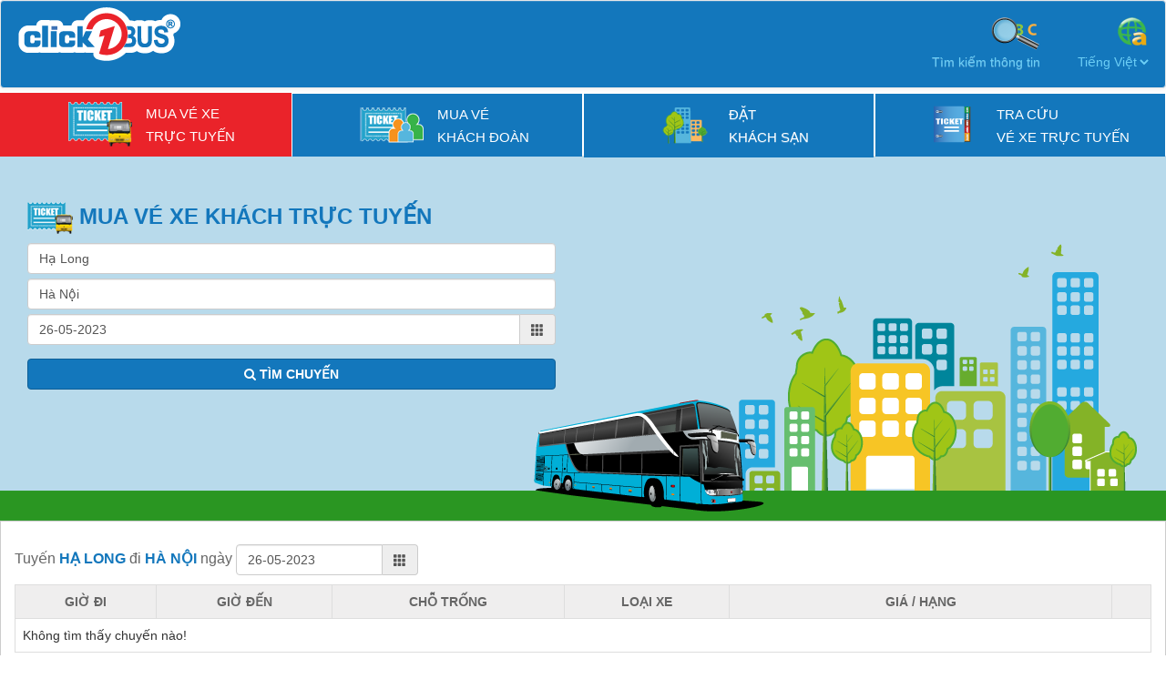

--- FILE ---
content_type: text/html;charset=UTF-8
request_url: https://click1bus.com/tim-kiem/ve-xe-ha-long-di-ha-noi.html?from=ha-long&to=ha-noi&depDate=26-05-2023
body_size: 16693
content:
<!DOCTYPE html> <html> <head> <meta charset=utf-8> <meta name=viewport content="width=device-width, initial-scale=1.0"> <title>Đặt vé xe tuyến Hạ Long đi Hà Nội - click1BUS</title> <link rel="icon" href="/favicon.ico" type="image/x-icon"/> <link rel="shortcut icon" href=favicon.ico type="image/x-icon"/> <meta name=description content="Đặt vé xe tuyến Hạ Long đi Hà Nội"> <meta name="keywords" content="Vé xe trực tuyến là một dịch vụ tiện lợi cho khách hàng muốn đặt vé xe khách trên mạng. Khách hàng chỉ cần truy cập vào website click1bus.com cung cấp dịch vụ, chọn loại xe, điểm đón, điểm đến, thời gian và số lượng vé. Sau đó, khách hàng có thể thanh toán bằng thẻ tín dụng, thẻ ATM, ví điện tử hoặc tiền mặt khi nhận vé. Vé xe trực tuyến giúp khách hàng tiết kiệm thời gian, chi phí và tránh được những phiền toái khi mua vé trực tiếp tại các bến xe hay nhà xe."> <meta name="content" content="Vé xe trực tuyến là một dịch vụ tiện lợi cho khách hàng muốn đặt vé xe khách trên mạng. Khách hàng chỉ cần truy cập vào website click1bus.com cung cấp dịch vụ, chọn loại xe, điểm đón, điểm đến, thời gian và số lượng vé. Sau đó, khách hàng có thể thanh toán bằng thẻ tín dụng, thẻ ATM, ví điện tử hoặc tiền mặt khi nhận vé. Vé xe trực tuyến giúp khách hàng tiết kiệm thời gian, chi phí và tránh được những phiền toái khi mua vé trực tiếp tại các bến xe hay nhà xe."/> <meta name="copyright" content="click1Bus"/> <meta name="author" content="click1Bus"/> <meta name="dc.language" content="vi-VN"/> <meta http-equiv="content-language" content="vi"/> <link rel="alternate" href="http://www.click1bus.com" hreflang="vi-vn"/> <meta name="geo.placename" content="Ho Chi Minh, Viet Nam"/> <meta name="geo.region" content="VN-HCM"/> <meta name="geo.position" content="10.7500;106.6667"/> <link rel="stylesheet" type="text/css" href="/resources/css.res;jsessionid=AD2F0F87B7ED75EA7154DEEE9E320811"> <script async src="https://www.googletagmanager.com/gtag/js?id=UA-90253112-5"></script> <script>window.dataLayer=window.dataLayer||[];function gtag(){dataLayer.push(arguments)}gtag("js",new Date());gtag("config","UA-90253112-5");</script> <script>var fx=[];var loaded=false;window.onJsLoaded=function(){loaded=true;for(var a=0;a<fx.length;a++){fx[a]()}};window.waitingLoaded=function(a){if(loaded==false&&typeof($)!="function"){fx.push(a)}else{a()}};</script> <script async type="text/javascript" src="/resources/scripts.res;jsessionid=AD2F0F87B7ED75EA7154DEEE9E320811" onload="onJsLoaded()"></script> <base href="/"> </head> <body> <script>var lhnAccountN="18522-1";var lhnInviteEnabled=1;var lhnHPTicketButton=false;var lhnHPCallbackButton=false;var lhnButtonN=8599;var lhnChatPosition="custom";var lhnChatPositionXVal=0;var lhnChatPositionYVal=230;function CustomOpenLHNChat(){var e=(screen.width-580-32)/2;var c=(screen.height-420-96)/2;var a="https://livehelpnow.net/lhn/lcv.aspx?lhnid=18522";var b="lhnchat";var d="left="+e+",top="+c+",width=580,height=435,toolbar=no,location=no,directories=no,status=yes,menubar=no,scrollbars=no,copyhistory=no,resizable=yes";window.open(a,b,d)};</script> <div class="row"> <nav class="navbar navbar-default"> <div> <div class="navbar-header"> <button type="button" class="navbar-toggle collapsed" data-toggle="collapse" data-target="#navbar-collapse-1"> <span class="sr-only">Toggle navigation</span> <span class="icon-bar"></span> <span class="icon-bar"></span> <span class="icon-bar"></span> </button> <a class="navbar-brand" href="/index.html"> <img src="images/web/click1bus-logo.png" alt="click1BUS"> </a> </div> <div class="collapse navbar-collapse" id="navbar-collapse-1"> <ul class="nav navbar-nav navbar-right"> <li id=chatOnline> <a href="#"></a> </li> <li> <a href="http://help.click1bus.com/" target="_blank"> <img src="images/web/search-info-icon.png" width="55" height="42" alt="Tìm kiếm thông tin"> <br class="hidden-xs"> Tìm kiếm thông tin </a> </li> <li> <div class="div-align"> <img src="images/web/language-icon.png" width="42" height="42" alt="Chọn ngôn ngữ"> <br class="hidden-xs"> <select id="languageSelect" class="form-control-transparent"> <option selected value="/tim-kiem/ve-xe-ha-long-di-ha-noi.html?from=ha-long&amp;to=ha-noi&amp;depDate=26-05-2023&amp;lang=vi_VN">Tiếng Việt</option> <option value="/search/ve-xe-ha-long-di-ha-noi.html?from=ha-long&amp;to=ha-noi&amp;depDate=26-05-2023&amp;lang=en_US">English</option> </select> </div> </li> </ul> </div> </div> </nav> </div> <div class="row" id="tabc1b"> <div class="col-md-12 board col-padding"> <div class="board-inner"> <ul class="nav nav-tabs" id="myTab"> <div class="liner"></div> <li class="active"> <a href="/index.html" title="Đặt vé trực tuyến"> <span class="round-tabs one"> <div class="row"> <div class="col-lg-6 col-md-6 col-sm-12 col-xs-12 text-right icontab"> <img src="images/web/ticket-icon.png" alt="Đặt vé xe trực tuyến" class="icon-s"> </div> <div class="col-lg-6 col-md-6 hidden-sm hidden-xs col-padding text-left"> Mua vé xe <br>trực tuyến </div> </div> </span> </a> </li> <li class=""> <a href="/mua-ve-doan.html" title="Mua vé xe khách đoàn"> <span class="round-tabs two"> <div class="row"> <div class="col-lg-6 col-md-6 col-sm-12 col-xs-12 text-right icontab"> <img src="images/web/group-tickets-icon.png" alt="Mua vé khách đoàn" class="icon-s"> </div> <div class="col-lg-6 col-md-6 hidden-sm hidden-xs col-padding text-left"> Mua vé <br>khách đoàn </div> </div> </span> </a> </li> <li class=""> <a class="navbar-brand" href="/dat-phong-khach-san.html"> <span class="round-tabs three"> <div class="row"> <div class="col-lg-6 col-md-6 col-sm-12 col-xs-12 text-right icontab"> <img src="images/web/hotel-icon.png" alt="Đặt khách sạn" class="icon-s"> </div> <div class="col-lg-6 col-md-6 hidden-sm hidden-xs col-padding text-left"> Đặt <br>khách sạn </div> </div> </span> </a> </li> <li class=""> <a href="/tra-cuu.html" title="Tra cứu vé xe"> <span class="round-tabs four"> <div class="row"> <div class="col-lg-5 col-md-5 col-xs-12 text-right icontab"> <img src="images/web/search-ticket-icon.png" alt="Tra cứu vé xe trực tuyến" class="icon-s"> </div> <div class="col-lg-7 col-md-7 hidden-sm hidden-xs col-padding text-left"> Tra cứu <br>vé xe trực tuyến </div> </div> </span> </a> </li> </ul> </div> <div class="tab-content"> <div class="tab-pane fade bg-group" id="group"> <div class="row text-left"> <div class="col-lg-6 col-sm-8 col-xs-12 content-center"> <div class="row"> <div class="col-xs-12"> <h1> <img src="images/web/group-tickets-icon.png" width="50" height="35"> MUA VÉ Khách đoàn</h1> <h5>Tại click1BUS, Quý khách có thể dễ dàng mua vé xe khách của các hãng xe cho nhóm khách, đoàn khách một cách đơn giản thuận tiện.</h5> </div> </div> <div class="row"> <div class="col-xs-12"> <a href="" class="btn btn-blue btn-width-100"> <i class="fa fa-comments-o"></i> HỖ TRỢ TRỰC TUYẾN</a> </div> </div> </div> </div> </div> <div class="tab-pane fade bg-hotel" id="hotel"> <div class="row text-left"> <div class="col-lg-6 col-sm-8 col-xs-12 content-center"> <div class="row"> <div class="col-xs-12"> <h1> <img src="images/web/hotel-icon.png"> Đặt phòng khách sạn</h1> <h5>Hệ thống click1BUS liên Kết cùng Agoda, là một công ty cung cấp dịch vụ đặt phòng trực tuyến cho các khách sạn tập trung chủ yếu tại khu vực châu Á Thái Bình Dương. Giúp hỗ trợ Quý khách tiện lợi hơn khi sử dụng click1BUS.</h5> </div> </div> <div class="row"> <div class="col-xs-12"> <a href="" class="btn btn-blue btn-width-100"> <i class="fa fa-hotel"></i> ĐẶT Phòng Khách sạn</a> </div> </div> </div> </div> </div> </div> </div> </div> <script>window.waitingLoaded(function(){$(document).ready(function(){$("#languageSelect").click(function(){var b=$(this).data("isopen");if(b){window.location.href=$(this).val()}$(this).data("isopen",!b)});loadLHNFile("css/helpOutTab.min.css","");a()});function a(){if(typeof loadLHNFile=="function"){var d=document.getElementById("chatOnline");var c=document.getElementById("lhnChatButton");if(c!=null&&c.innerHTML!=""){d.innerHTML=c.innerHTML}else{setTimeout(a,5000)}}else{setTimeout(a,5000)}var b=document.getElementById("lhnchatimg");if(b!=null&&b!=undefined){b.style.marginTop="2px"}}});</script> <script>var cities=new Array();var destinations=new Array();var cityByCode={};var cityByName={};window.waitingLoaded(function(){$(document).ready(function(){;if(typeof(Storage)!=="undefined"){localStorage.setItem("depstationCode","ha-long");localStorage.setItem("desstationCode","ha-noi")}var a=cityByCode["ha-long"];if(a!=null&&a!=undefined){$("#depStationText").val(a.name.vi);renderDesCityHTML(a.name.vi,false)}var c=cityByCode["ha-noi"];if(c!=null&&c!=undefined){$("#desStationText").val(c.name.vi)}$("#depStationText").autocomplete({source:function(e,d){var f=new RegExp($.ui.autocomplete.escapeRegex(e.term),"i");d($.grep(cities,function(g){g=g.label||g.value||g;if(e.term==" "){return true}return f.test(g)||f.test(stringTokenize(g))}))},autoFocus:true,select:function(e,f){var d=f.item;if(d==null){$("#desStationText").val("");destinations=[];$("#desstationlist ul").clear();return}$("#depStationText").val(d.value);renderDesCityHTML(d.value,true)},change:function(e,f){var d=f.item;if(d==null){destinations=[];$("#desStationText").val("");$("#desstationlist ul").remove();return}$("#depStationText").val(d.value);renderDesCityHTML(d.value,true)},html:true});$("#desStationText").autocomplete({source:function(e,d){var f=new RegExp($.ui.autocomplete.escapeRegex(e.term),"i");d($.grep(destinations,function(g){g=g.label||g.value||g;if(e.term==" "){return true}return f.test(g)||f.test(stringTokenize(g))}))},autoFocus:true,select:function(e,f){var d=f.item;if(d==null){return}$("#desStationText").val(d.value)},change:function(e,f){var d=f.item;if(d==null){return}$("#desStationText").val(d.value)},html:true});$("#searchDate .input-group.date").datepicker({format:"dd-mm-yyyy",startDate:new Date(),autoclose:true});$("#searchDate1 .input-group.date").datepicker({format:"dd-mm-yyyy",startDate:new Date(),autoclose:true}).on("changeDate",function b(d){search("searchDate1")});$("#depStationText").click(function(){$(this).autocomplete("search"," ")});$("#desStationText").click(function(){$(this).autocomplete("search"," ")})})});function renderDesCityHTML(c,e){destinations=[];var a="";if(e){$("#desStationText").val("")}var b=cityByName[c];for(i=0;i<b.destinations.length;i++){var d=cityByCode[b.destinations[i]];if(d==null||d==undefined){continue}$("#desstationlist ul").remove();$("#desstationlist ul").append("<li>"+cityByCode[d.name.vi]+"</li>");destinations.push(d.name.vi)}}function search(a){;if(jQuery("#searchForm").validationEngine("validate")==false){return}var h=$("#searchDate .input-group.date").datepicker("getDate");if(a!=undefined){h=$("#searchDate1 .input-group.date").datepicker("getDate")}if(!h){h=new Date()}var l=h.getDate();var d=h.getMonth()+1;var e=h.getFullYear();if(l<10){l="0"+l}if(d<10){d="0"+d}var b=cityByName[$("#depStationText").val()];var m=cityByName[$("#desStationText").val()];if(b==null||b==undefined){$("#messageId").html("Nơi đi không tồn tại");$("#myModal").modal("show");return}if(m==null||m==undefined){$("#messageId").html("Nơi đến không tồn tại");$("#myModal").modal("show");return}var g=b.code;var c=m.code;if(typeof(Storage)!=="undefined"){localStorage.setItem("depstationCode",g);localStorage.setItem("desstationCode",c)}var k="{0}{1}{2}{3}{4}".format(l,config.specialCharacter,d,config.specialCharacter,e);var j=stringTokenize($("#depStationText").val()).replace(/\s/g,config.specialCharacter).toLowerCase();var f=stringTokenize($("#desStationText").val()).replace(/\s/g,config.specialCharacter).toLowerCase();var n="{0}/{1}{2}{3}{2}di{2}{4}.html?from={5}&to={6}&depDate={7}#search".format("tim-kiem",config.infoTag,config.specialCharacter,j,f,g,c,k);window.location.href=n}var stringTokenize=function(d){var a="";for(var b=d.length-1;b>=0;b--){var c=d.charCodeAt(b);if(c==768||c==769||c==771||c==777||c==803){continue}a=(accentMap[String.fromCharCode(c)]||String.fromCharCode(c))+a}return a};</script> <form id="searchForm" name="searchForm"> <div class="row" id="tabc1b"> <div class="tab-pane fade in active bg-ticketonline" id="ticket"> <div class="row text-left"> <div class="col-lg-6 col-sm-8 col-xs-12 content-center"> <div class="row"> <div class="col-xs-12"> <h1> <img src="images/mobile/ticket-icon-m.png" width="50" height="35"> MUA VÉ <span class="hidden-xs">XE KHÁCH</span> TRỰC TUYẾN</h1> </div> </div> <div class="row"> <div class="col-xs-12"> <input type="text" id="depStationText" name="depStationText" class="validate[required] form-control" placeholder="Chọn nơi đi" required-promt="Vui lòng chọn nơi đi"/> <div id="depstationlist" class="collapse"> <ul> <li> Bãi Cháy </li> <script>cities.push("Bãi Cháy");cityByName["Bãi Cháy"]={id:"ag5zfmNsaWNrMWJ1cy1wMXISCxIEQ2l0eSIIYmFpLWNoYXkM",code:"bai-chay",name:{en:"Bai Chay",vi:"Bãi Cháy"},destinations:[]};cityByCode["bai-chay"]={id:"ag5zfmNsaWNrMWJ1cy1wMXISCxIEQ2l0eSIIYmFpLWNoYXkM",code:"bai-chay",name:{en:"Bai Chay",vi:"Bãi Cháy"},destinations:[]};</script> <li> Đảo Cát Bà </li> <script>cities.push("Đảo Cát Bà");cityByName["Đảo Cát Bà"]={id:"ag5zfmNsaWNrMWJ1cy1wMXIQCxIEQ2l0eSIGY2F0LWJhDA",code:"cat-ba",name:{en:"Cat Ba",vi:"Đảo Cát Bà"},destinations:["ha-noi","ha-giang","ninh-bình","sapa","da-nang","hoi-an","thua-thien-hue","phong-nha"]};cityByCode["cat-ba"]={id:"ag5zfmNsaWNrMWJ1cy1wMXIQCxIEQ2l0eSIGY2F0LWJhDA",code:"cat-ba",name:{en:"Cat Ba",vi:"Đảo Cát Bà"},destinations:["ha-noi","ha-giang","ninh-bình","sapa","da-nang","hoi-an","thua-thien-hue","phong-nha"]};</script> <li> Cao Bằng </li> <script>cities.push("Cao Bằng");cityByName["Cao Bằng"]={id:"ag5zfmNsaWNrMWJ1cy1wMXISCxIEQ2l0eSIIY2FvLWJhbmcM",code:"cao-bang",name:{en:"Cao Bang",vi:"Cao Bằng"},destinations:["ha-noi","noi-bai-airport"]};cityByCode["cao-bang"]={id:"ag5zfmNsaWNrMWJ1cy1wMXISCxIEQ2l0eSIIY2FvLWJhbmcM",code:"cao-bang",name:{en:"Cao Bang",vi:"Cao Bằng"},destinations:["ha-noi","noi-bai-airport"]};</script> <li> Châu Đốc </li> <script>cities.push("Châu Đốc");cityByName["Châu Đốc"]={id:"ag5zfmNsaWNrMWJ1cy1wMXISCxIEQ2l0eSIIY2hhdS1kb2MM",code:"chau-doc",name:{en:"Chau Doc",vi:"Châu Đốc"},destinations:["can-tho"]};cityByCode["chau-doc"]={id:"ag5zfmNsaWNrMWJ1cy1wMXISCxIEQ2l0eSIIY2hhdS1kb2MM",code:"chau-doc",name:{en:"Chau Doc",vi:"Châu Đốc"},destinations:["can-tho"]};</script> <li> Cần Giờ </li> <script>cities.push("Cần Giờ");cityByName["Cần Giờ"]={id:"ag5zfmNsaWNrMWJ1cy1wMXIRCxIEQ2l0eSIHY2FuLWdpbww",code:"can-gio",name:{en:"Can Gio",vi:"Cần Giờ"},destinations:["ho-chi-minh"]};cityByCode["can-gio"]={id:"ag5zfmNsaWNrMWJ1cy1wMXIRCxIEQ2l0eSIHY2FuLWdpbww",code:"can-gio",name:{en:"Can Gio",vi:"Cần Giờ"},destinations:["ho-chi-minh"]};</script> <li> Cần Thơ </li> <script>cities.push("Cần Thơ");cityByName["Cần Thơ"]={id:"ag5zfmNsaWNrMWJ1cy1wMXIRCxIEQ2l0eSIHY2FuLXRobww",code:"can-tho",name:{en:"Can Tho",vi:"Cần Thơ"},destinations:["ho-chi-minh"]};cityByCode["can-tho"]={id:"ag5zfmNsaWNrMWJ1cy1wMXIRCxIEQ2l0eSIHY2FuLXRobww",code:"can-tho",name:{en:"Can Tho",vi:"Cần Thơ"},destinations:["ho-chi-minh"]};</script> <li> Điện Biên </li> <script>cities.push("Điện Biên");cityByName["Điện Biên"]={id:"ag5zfmNsaWNrMWJ1cy1wMXITCxIEQ2l0eSIJZGllbi1iaWVuDA",code:"dien-bien",name:{en:"Dien Bien",vi:"Điện Biên"},destinations:[]};cityByCode["dien-bien"]={id:"ag5zfmNsaWNrMWJ1cy1wMXITCxIEQ2l0eSIJZGllbi1iaWVuDA",code:"dien-bien",name:{en:"Dien Bien",vi:"Điện Biên"},destinations:[]};</script> <li> Đồng Hới </li> <script>cities.push("Đồng Hới");cityByName["Đồng Hới"]={id:"ag5zfmNsaWNrMWJ1cy1wMXISCxIEQ2l0eSIIZG9uZy1ob2kM",code:"dong-hoi",name:{en:"Dong Hoi",vi:"Đồng Hới"},destinations:[]};cityByCode["dong-hoi"]={id:"ag5zfmNsaWNrMWJ1cy1wMXISCxIEQ2l0eSIIZG9uZy1ob2kM",code:"dong-hoi",name:{en:"Dong Hoi",vi:"Đồng Hới"},destinations:[]};</script> <li> Đà Lạt </li> <script>cities.push("Đà Lạt");cityByName["Đà Lạt"]={id:"ag5zfmNsaWNrMWJ1cy1wMXIQCxIEQ2l0eSIGZGEtbGF0DA",code:"da-lat",name:{en:"Da Lat",vi:"Đà Lạt"},destinations:["hoi-an","ho-chi-minh"]};cityByCode["da-lat"]={id:"ag5zfmNsaWNrMWJ1cy1wMXIQCxIEQ2l0eSIGZGEtbGF0DA",code:"da-lat",name:{en:"Da Lat",vi:"Đà Lạt"},destinations:["hoi-an","ho-chi-minh"]};</script> <li> Đà Nẵng </li> <script>cities.push("Đà Nẵng");cityByName["Đà Nẵng"]={id:"ag5zfmNsaWNrMWJ1cy1wMXIRCxIEQ2l0eSIHZGEtbmFuZww",code:"da-nang",name:{en:"Da Nang",vi:"Đà Nẵng"},destinations:["ho-chi-minh","ha-noi","cat-ba","ha-long","thua-thien-hue","ninh-bình","phong-nha"]};cityByCode["da-nang"]={id:"ag5zfmNsaWNrMWJ1cy1wMXIRCxIEQ2l0eSIHZGEtbmFuZww",code:"da-nang",name:{en:"Da Nang",vi:"Đà Nẵng"},destinations:["ho-chi-minh","ha-noi","cat-ba","ha-long","thua-thien-hue","ninh-bình","phong-nha"]};</script> <li> Hội An </li> <script>cities.push("Hội An");cityByName["Hội An"]={id:"ag5zfmNsaWNrMWJ1cy1wMXIQCxIEQ2l0eSIGaG9pLWFuDA",code:"hoi-an",name:{en:"Hoi An",vi:"Hội An"},destinations:["ha-noi","cat-ba","ha-long","thua-thien-hue","ninh-bình","phong-nha","da-lat","nha-trang","mui-ne","phan-thiet","ho-chi-minh","dong-hoi"]};cityByCode["hoi-an"]={id:"ag5zfmNsaWNrMWJ1cy1wMXIQCxIEQ2l0eSIGaG9pLWFuDA",code:"hoi-an",name:{en:"Hoi An",vi:"Hội An"},destinations:["ha-noi","cat-ba","ha-long","thua-thien-hue","ninh-bình","phong-nha","da-lat","nha-trang","mui-ne","phan-thiet","ho-chi-minh","dong-hoi"]};</script> <li> Hồ Chí Minh </li> <script>cities.push("Hồ Chí Minh");cityByName["Hồ Chí Minh"]={id:"ag5zfmNsaWNrMWJ1cy1wMXIVCxIEQ2l0eSILaG8tY2hpLW1pbmgM",code:"ho-chi-minh",name:{en:"Ho Chi Minh",vi:"Hồ Chí Minh"},destinations:["ha-noi","can-tho","phnom-penh","can-gio","mui-ne","phan-thiet","da-lat"]};cityByCode["ho-chi-minh"]={id:"ag5zfmNsaWNrMWJ1cy1wMXIVCxIEQ2l0eSILaG8tY2hpLW1pbmgM",code:"ho-chi-minh",name:{en:"Ho Chi Minh",vi:"Hồ Chí Minh"},destinations:["ha-noi","can-tho","phnom-penh","can-gio","mui-ne","phan-thiet","da-lat"]};</script> <li> Hà Giang </li> <script>cities.push("Hà Giang");cityByName["Hà Giang"]={id:"ag5zfmNsaWNrMWJ1cy1wMXISCxIEQ2l0eSIIaGEtZ2lhbmcM",code:"ha-giang",name:{en:"Ha Giang",vi:"Hà Giang"},destinations:["sapa","ha-noi","cat-ba","noi-bai-airport"]};cityByCode["ha-giang"]={id:"ag5zfmNsaWNrMWJ1cy1wMXISCxIEQ2l0eSIIaGEtZ2lhbmcM",code:"ha-giang",name:{en:"Ha Giang",vi:"Hà Giang"},destinations:["sapa","ha-noi","cat-ba","noi-bai-airport"]};</script> <li> Hạ Long </li> <script>cities.push("Hạ Long");cityByName["Hạ Long"]={id:"ag5zfmNsaWNrMWJ1cy1wMXIRCxIEQ2l0eSIHaGEtbG9uZww",code:"ha-long",name:{en:"Ha Long",vi:"Hạ Long"},destinations:["ha-noi","ninh-bình","noi-bai-airport","da-nang","thua-thien-hue","phong-nha","hoi-an","sapa","lao-cai"]};cityByCode["ha-long"]={id:"ag5zfmNsaWNrMWJ1cy1wMXIRCxIEQ2l0eSIHaGEtbG9uZww",code:"ha-long",name:{en:"Ha Long",vi:"Hạ Long"},destinations:["ha-noi","ninh-bình","noi-bai-airport","da-nang","thua-thien-hue","phong-nha","hoi-an","sapa","lao-cai"]};</script> <li> Hà Nội </li> <script>cities.push("Hà Nội");cityByName["Hà Nội"]={id:"ag5zfmNsaWNrMWJ1cy1wMXIQCxIEQ2l0eSIGaGEtbm9pDA",code:"ha-noi",name:{en:"Ha Noi",vi:"Hà Nội"},destinations:["ho-chi-minh","sapa","tu-le-mu-cang-chai","ha-long","ninh-bình","nam-ninh","lang-son","ha-giang","hai-phong","thua-thien-hue","da-nang","hoi-an","phong-nha","cat-ba","luang-prabang","vien-chan","lao-cai","mai-chau","cao-bang","mu-cang-chai","son-la","yen-bai","moc-chau"]};cityByCode["ha-noi"]={id:"ag5zfmNsaWNrMWJ1cy1wMXIQCxIEQ2l0eSIGaGEtbm9pDA",code:"ha-noi",name:{en:"Ha Noi",vi:"Hà Nội"},destinations:["ho-chi-minh","sapa","tu-le-mu-cang-chai","ha-long","ninh-bình","nam-ninh","lang-son","ha-giang","hai-phong","thua-thien-hue","da-nang","hoi-an","phong-nha","cat-ba","luang-prabang","vien-chan","lao-cai","mai-chau","cao-bang","mu-cang-chai","son-la","yen-bai","moc-chau"]};</script> <li> Hải Phòng </li> <script>cities.push("Hải Phòng");cityByName["Hải Phòng"]={id:"ag5zfmNsaWNrMWJ1cy1wMXITCxIEQ2l0eSIJaGFpLXBob25nDA",code:"hai-phong",name:{en:"Hai Phong",vi:"Hải Phòng"},destinations:["ha-noi","sapa","lao-cai"]};cityByCode["hai-phong"]={id:"ag5zfmNsaWNrMWJ1cy1wMXITCxIEQ2l0eSIJaGFpLXBob25nDA",code:"hai-phong",name:{en:"Hai Phong",vi:"Hải Phòng"},destinations:["ha-noi","sapa","lao-cai"]};</script> <li> Hà Tiên </li> <script>cities.push("Hà Tiên");cityByName["Hà Tiên"]={id:"ag5zfmNsaWNrMWJ1cy1wMXIRCxIEQ2l0eSIHaGEtdGllbgw",code:"ha-tien",name:{en:"Ha Tien",vi:"Hà Tiên"},destinations:["can-tho"]};cityByCode["ha-tien"]={id:"ag5zfmNsaWNrMWJ1cy1wMXIRCxIEQ2l0eSIHaGEtdGllbgw",code:"ha-tien",name:{en:"Ha Tien",vi:"Hà Tiên"},destinations:["can-tho"]};</script> <li> Thừa Thiên Huế </li> <script>cities.push("Thừa Thiên Huế");cityByName["Thừa Thiên Huế"]={id:"ag5zfmNsaWNrMWJ1cy1wMXIYCxIEQ2l0eSIOdGh1YS10aGllbi1odWUM",code:"thua-thien-hue",name:{en:"Thua Thien Hue",vi:"Thừa Thiên Huế"},destinations:["ha-noi","cat-ba","da-nang","ha-long","hoi-an","phong-nha","ninh-bình"]};cityByCode["thua-thien-hue"]={id:"ag5zfmNsaWNrMWJ1cy1wMXIYCxIEQ2l0eSIOdGh1YS10aGllbi1odWUM",code:"thua-thien-hue",name:{en:"Thua Thien Hue",vi:"Thừa Thiên Huế"},destinations:["ha-noi","cat-ba","da-nang","ha-long","hoi-an","phong-nha","ninh-bình"]};</script> <li> Lào Cai </li> <script>cities.push("Lào Cai");cityByName["Lào Cai"]={id:"ag5zfmNsaWNrMWJ1cy1wMXIRCxIEQ2l0eSIHbGFvLWNhaQw",code:"lao-cai",name:{en:"Lao Cai",vi:"Lào Cai"},destinations:["ha-noi","sapa","hai-phong","ha-long"]};cityByCode["lao-cai"]={id:"ag5zfmNsaWNrMWJ1cy1wMXIRCxIEQ2l0eSIHbGFvLWNhaQw",code:"lao-cai",name:{en:"Lao Cai",vi:"Lào Cai"},destinations:["ha-noi","sapa","hai-phong","ha-long"]};</script> <li> Luang Prabang </li> <script>cities.push("Luang Prabang");cityByName["Luang Prabang"]={id:"ag5zfmNsaWNrMWJ1cy1wMXIXCxIEQ2l0eSINbHVhbmctcHJhYmFuZww",code:"luang-prabang",name:{en:"Luang Prabang",vi:"Luang Prabang"},destinations:[]};cityByCode["luang-prabang"]={id:"ag5zfmNsaWNrMWJ1cy1wMXIXCxIEQ2l0eSINbHVhbmctcHJhYmFuZww",code:"luang-prabang",name:{en:"Luang Prabang",vi:"Luang Prabang"},destinations:[]};</script> <li> Lạng Sơn </li> <script>cities.push("Lạng Sơn");cityByName["Lạng Sơn"]={id:"ag5zfmNsaWNrMWJ1cy1wMXISCxIEQ2l0eSIIbGFuZy1zb24M",code:"lang-son",name:{en:"Lang Son",vi:"Lạng Sơn"},destinations:["noi-bai-airport"]};cityByCode["lang-son"]={id:"ag5zfmNsaWNrMWJ1cy1wMXISCxIEQ2l0eSIIbGFuZy1zb24M",code:"lang-son",name:{en:"Lang Son",vi:"Lạng Sơn"},destinations:["noi-bai-airport"]};</script> <li> Mù Cang Chải </li> <script>cities.push("Mù Cang Chải");cityByName["Mù Cang Chải"]={id:"ag5zfmNsaWNrMWJ1cy1wMXIWCxIEQ2l0eSIMbXUtY2FuZy1jaGFpDA",code:"mu-cang-chai",name:{en:"Mu Cang Chai",vi:"Mù Cang Chải"},destinations:["ha-noi","bai-chay","sapa"]};cityByCode["mu-cang-chai"]={id:"ag5zfmNsaWNrMWJ1cy1wMXIWCxIEQ2l0eSIMbXUtY2FuZy1jaGFpDA",code:"mu-cang-chai",name:{en:"Mu Cang Chai",vi:"Mù Cang Chải"},destinations:["ha-noi","bai-chay","sapa"]};</script> <li> Mai Châu </li> <script>cities.push("Mai Châu");cityByName["Mai Châu"]={id:"ag5zfmNsaWNrMWJ1cy1wMXISCxIEQ2l0eSIIbWFpLWNoYXUM",code:"mai-chau",name:{en:"Mai Chau",vi:"Mai Châu"},destinations:["ha-noi"]};cityByCode["mai-chau"]={id:"ag5zfmNsaWNrMWJ1cy1wMXISCxIEQ2l0eSIIbWFpLWNoYXUM",code:"mai-chau",name:{en:"Mai Chau",vi:"Mai Châu"},destinations:["ha-noi"]};</script> <li> Mường Khoa </li> <script>cities.push("Mường Khoa");cityByName["Mường Khoa"]={id:"ag5zfmNsaWNrMWJ1cy1wMXIUCxIEQ2l0eSIKbXVvbmcta2hvYQw",code:"muong-khoa",name:{en:"Muong Khoa",vi:"Mường Khoa"},destinations:[]};cityByCode["muong-khoa"]={id:"ag5zfmNsaWNrMWJ1cy1wMXIUCxIEQ2l0eSIKbXVvbmcta2hvYQw",code:"muong-khoa",name:{en:"Muong Khoa",vi:"Mường Khoa"},destinations:[]};</script> <li> Mũi Né </li> <script>cities.push("Mũi Né");cityByName["Mũi Né"]={id:"ag5zfmNsaWNrMWJ1cy1wMXIQCxIEQ2l0eSIGbXVpLW5lDA",code:"mui-ne",name:{en:"Mui Ne",vi:"Mũi Né"},destinations:["da-lat","ho-chi-minh"]};cityByCode["mui-ne"]={id:"ag5zfmNsaWNrMWJ1cy1wMXIQCxIEQ2l0eSIGbXVpLW5lDA",code:"mui-ne",name:{en:"Mui Ne",vi:"Mũi Né"},destinations:["da-lat","ho-chi-minh"]};</script> <li> Mộc Châu </li> <script>cities.push("Mộc Châu");cityByName["Mộc Châu"]={id:"ag5zfmNsaWNrMWJ1cy1wMXISCxIEQ2l0eSIIbW9jLWNoYXUM",code:"moc-chau",name:{en:"Moc Chau",vi:"Mộc Châu"},destinations:["ha-noi"]};cityByCode["moc-chau"]={id:"ag5zfmNsaWNrMWJ1cy1wMXISCxIEQ2l0eSIIbW9jLWNoYXUM",code:"moc-chau",name:{en:"Moc Chau",vi:"Mộc Châu"},destinations:["ha-noi"]};</script> <li> Ninh Bình </li> <script>cities.push("Ninh Bình");cityByName["Ninh Bình"]={id:"ag5zfmNsaWNrMWJ1cy1wMXIUCxIEQ2l0eSIKbmluaC1iw6xuaAw",code:"ninh-bình",name:{en:"Ninh Bình",vi:"Ninh Bình"},destinations:["ha-noi","da-nang","thua-thien-hue","sapa","hoi-an","phong-nha","ha-giang","noi-bai-airport","ha-long","cat-ba","mai-chau"]};cityByCode["ninh-bình"]={id:"ag5zfmNsaWNrMWJ1cy1wMXIUCxIEQ2l0eSIKbmluaC1iw6xuaAw",code:"ninh-bình",name:{en:"Ninh Bình",vi:"Ninh Bình"},destinations:["ha-noi","da-nang","thua-thien-hue","sapa","hoi-an","phong-nha","ha-giang","noi-bai-airport","ha-long","cat-ba","mai-chau"]};</script> <li> Sân Bay Nội Bài </li> <script>cities.push("Sân Bay Nội Bài");cityByName["Sân Bay Nội Bài"]={id:"ag5zfmNsaWNrMWJ1cy1wMXIZCxIEQ2l0eSIPbm9pLWJhaS1haXJwb3J0DA",code:"noi-bai-airport",name:{en:"Noi Bai Airport",vi:"Sân Bay Nội Bài"},destinations:["sapa","ha-long","hai-phong","luang-prabang","lang-son","ninh-bình","nam-ninh","ha-giang","cao-bang"]};cityByCode["noi-bai-airport"]={id:"ag5zfmNsaWNrMWJ1cy1wMXIZCxIEQ2l0eSIPbm9pLWJhaS1haXJwb3J0DA",code:"noi-bai-airport",name:{en:"Noi Bai Airport",vi:"Sân Bay Nội Bài"},destinations:["sapa","ha-long","hai-phong","luang-prabang","lang-son","ninh-bình","nam-ninh","ha-giang","cao-bang"]};</script> <li> Nam Ninh </li> <script>cities.push("Nam Ninh");cityByName["Nam Ninh"]={id:"ag5zfmNsaWNrMWJ1cy1wMXISCxIEQ2l0eSIIbmFtLW5pbmgM",code:"nam-ninh",name:{en:"Nam Ninh",vi:"Nam Ninh"},destinations:[]};cityByCode["nam-ninh"]={id:"ag5zfmNsaWNrMWJ1cy1wMXISCxIEQ2l0eSIIbmFtLW5pbmgM",code:"nam-ninh",name:{en:"Nam Ninh",vi:"Nam Ninh"},destinations:[]};</script> <li> Nha Trang </li> <script>cities.push("Nha Trang");cityByName["Nha Trang"]={id:"ag5zfmNsaWNrMWJ1cy1wMXITCxIEQ2l0eSIJbmhhLXRyYW5nDA",code:"nha-trang",name:{en:"Nha Trang",vi:"Nha Trang"},destinations:["hoi-an"]};cityByCode["nha-trang"]={id:"ag5zfmNsaWNrMWJ1cy1wMXITCxIEQ2l0eSIJbmhhLXRyYW5nDA",code:"nha-trang",name:{en:"Nha Trang",vi:"Nha Trang"},destinations:["hoi-an"]};</script> <li> Phong Nha </li> <script>cities.push("Phong Nha");cityByName["Phong Nha"]={id:"ag5zfmNsaWNrMWJ1cy1wMXITCxIEQ2l0eSIJcGhvbmctbmhhDA",code:"phong-nha",name:{en:"Phong Nha",vi:"Phong Nha"},destinations:["ninh-bình","ha-noi","cat-ba","da-nang","ha-long","hoi-an","thua-thien-hue"]};cityByCode["phong-nha"]={id:"ag5zfmNsaWNrMWJ1cy1wMXITCxIEQ2l0eSIJcGhvbmctbmhhDA",code:"phong-nha",name:{en:"Phong Nha",vi:"Phong Nha"},destinations:["ninh-bình","ha-noi","cat-ba","da-nang","ha-long","hoi-an","thua-thien-hue"]};</script> <li> Phnom Penh </li> <script>cities.push("Phnom Penh");cityByName["Phnom Penh"]={id:"ag5zfmNsaWNrMWJ1cy1wMXIUCxIEQ2l0eSIKcGhub20tcGVuaAw",code:"phnom-penh",name:{en:"Phnom Penh",vi:"Phnom Penh"},destinations:["ho-chi-minh"]};cityByCode["phnom-penh"]={id:"ag5zfmNsaWNrMWJ1cy1wMXIUCxIEQ2l0eSIKcGhub20tcGVuaAw",code:"phnom-penh",name:{en:"Phnom Penh",vi:"Phnom Penh"},destinations:["ho-chi-minh"]};</script> <li> Phan Thiết </li> <script>cities.push("Phan Thiết");cityByName["Phan Thiết"]={id:"ag5zfmNsaWNrMWJ1cy1wMXIUCxIEQ2l0eSIKcGhhbi10aGlldAw",code:"phan-thiet",name:{en:"Phan Thiet",vi:"Phan Thiết"},destinations:["ho-chi-minh"]};cityByCode["phan-thiet"]={id:"ag5zfmNsaWNrMWJ1cy1wMXIUCxIEQ2l0eSIKcGhhbi10aGlldAw",code:"phan-thiet",name:{en:"Phan Thiet",vi:"Phan Thiết"},destinations:["ho-chi-minh"]};</script> <li> Rạch Giá </li> <script>cities.push("Rạch Giá");cityByName["Rạch Giá"]={id:"ag5zfmNsaWNrMWJ1cy1wMXISCxIEQ2l0eSIIcmFjaC1naWEM",code:"rach-gia",name:{en:"Rach Gia",vi:"Rạch Giá"},destinations:[]};cityByCode["rach-gia"]={id:"ag5zfmNsaWNrMWJ1cy1wMXISCxIEQ2l0eSIIcmFjaC1naWEM",code:"rach-gia",name:{en:"Rach Gia",vi:"Rạch Giá"},destinations:[]};</script> <li> Sơn La </li> <script>cities.push("Sơn La");cityByName["Sơn La"]={id:"ag5zfmNsaWNrMWJ1cy1wMXIQCxIEQ2l0eSIGc29uLWxhDA",code:"son-la",name:{en:"Son La",vi:"Sơn La"},destinations:["ha-noi"]};cityByCode["son-la"]={id:"ag5zfmNsaWNrMWJ1cy1wMXIQCxIEQ2l0eSIGc29uLWxhDA",code:"son-la",name:{en:"Son La",vi:"Sơn La"},destinations:["ha-noi"]};</script> <li> Sapa </li> <script>cities.push("Sapa");cityByName.Sapa={id:"ag5zfmNsaWNrMWJ1cy1wMXIOCxIEQ2l0eSIEc2FwYQw",code:"sapa",name:{en:"Sapa",vi:"Sapa"},destinations:["ha-noi","ha-giang","noi-bai-airport","ninh-bình","cat-ba","ha-long","dien-bien","luang-prabang","udomxay","muong-khoa","lao-cai","mu-cang-chai","thua-thien-hue","phong-nha","da-nang","hoi-an","hai-phong"]};cityByCode.sapa={id:"ag5zfmNsaWNrMWJ1cy1wMXIOCxIEQ2l0eSIEc2FwYQw",code:"sapa",name:{en:"Sapa",vi:"Sapa"},destinations:["ha-noi","ha-giang","noi-bai-airport","ninh-bình","cat-ba","ha-long","dien-bien","luang-prabang","udomxay","muong-khoa","lao-cai","mu-cang-chai","thua-thien-hue","phong-nha","da-nang","hoi-an","hai-phong"]};</script> <li> Tú Lệ Mù Cang Chải </li> <script>cities.push("Tú Lệ Mù Cang Chải");cityByName["Tú Lệ Mù Cang Chải"]={id:"ag5zfmNsaWNrMWJ1cy1wMXIcCxIEQ2l0eSISdHUtbGUtbXUtY2FuZy1jaGFpDA",code:"tu-le-mu-cang-chai",name:{en:"Tu Le Mu Cang Chai",vi:"Tú Lệ Mù Cang Chải"},destinations:["ha-noi"]};cityByCode["tu-le-mu-cang-chai"]={id:"ag5zfmNsaWNrMWJ1cy1wMXIcCxIEQ2l0eSISdHUtbGUtbXUtY2FuZy1jaGFpDA",code:"tu-le-mu-cang-chai",name:{en:"Tu Le Mu Cang Chai",vi:"Tú Lệ Mù Cang Chải"},destinations:["ha-noi"]};</script> <li> Udomxay </li> <script>cities.push("Udomxay");cityByName.Udomxay={id:"ag5zfmNsaWNrMWJ1cy1wMXIRCxIEQ2l0eSIHdWRvbXhheQw",code:"udomxay",name:{en:"Udomxay",vi:"Udomxay"},destinations:[]};cityByCode.udomxay={id:"ag5zfmNsaWNrMWJ1cy1wMXIRCxIEQ2l0eSIHdWRvbXhheQw",code:"udomxay",name:{en:"Udomxay",vi:"Udomxay"},destinations:[]};</script> <li> Viên Chăn </li> <script>cities.push("Viên Chăn");cityByName["Viên Chăn"]={id:"ag5zfmNsaWNrMWJ1cy1wMXITCxIEQ2l0eSIJdmllbi1jaGFuDA",code:"vien-chan",name:{en:"Vien Chan",vi:"Viên Chăn"},destinations:["thua-thien-hue","ha-noi","ninh-bình"]};cityByCode["vien-chan"]={id:"ag5zfmNsaWNrMWJ1cy1wMXITCxIEQ2l0eSIJdmllbi1jaGFuDA",code:"vien-chan",name:{en:"Vien Chan",vi:"Viên Chăn"},destinations:["thua-thien-hue","ha-noi","ninh-bình"]};</script> <li> Yên Bái </li> <script>cities.push("Yên Bái");cityByName["Yên Bái"]={id:"ag5zfmNsaWNrMWJ1cy1wMXIRCxIEQ2l0eSIHeWVuLWJhaQw",code:"yen-bai",name:{en:"Yen Bai",vi:"Yên Bái"},destinations:["ha-noi"]};cityByCode["yen-bai"]={id:"ag5zfmNsaWNrMWJ1cy1wMXIRCxIEQ2l0eSIHeWVuLWJhaQw",code:"yen-bai",name:{en:"Yen Bai",vi:"Yên Bái"},destinations:["ha-noi"]};</script> </ul> </div> </div> <div class="col-xs-12"> <input type="text" id="desStationText" class="validate[required] form-control" placeholder="Chọn nơi đến" required-promt="Vui lòng chọn nơi đến"/> <div id="desstationlist" class="collapse"><ul></ul></div> </div> <div class="col-xs-12"> <div class="form-group" id="searchDate"> <div class="input-group date"> <input type="text" id="depDate" value="26-05-2023" class="form-control"><span class="input-group-addon"><i class="glyphicon glyphicon-th"></i></span> </div> </div> </div> </div> <div class="row"> <div class="col-xs-12"> <button class="btn btn-blue btn-width-100" type="button" onclick="return search()"> <i class="fa fa-search"></i> TÌM CHUYẾN</button> </div> </div> </div> </div> </div> </div> </form> <div class="row"> <div id="search" class="row bg-white"> <div class="row"> <form method="get" name="searchFormOption" id="searchFormOption"> <h4>Tuyến <strong class="text-blue">Hạ Long</strong> đi <strong class="text-blue">Hà Nội</strong> ngày <div style="display:inline-block;vertical-align:middle" id="searchDate1"> <span style="width:200px" id="searchDateOption" class="input-group date"> <input id="depDate1" type="text" value="26-05-2023" class="form-control"> <span class="input-group-addon"><i class="glyphicon glyphicon-th"></i></span> </span> </div> </h4> </form> </div> <div class="row" id="no-more-tables"> <table class="table table-bordered table-responsive"> <thead> <tr> <th class="header-table"> Giờ đi </th> <th class="header-table hidden-xs"> Giờ đến </th> <th class="header-table"> Chỗ <span class="hidden-xs">trống</span> </th> <th class="header-table"> Loại <span class="hidden-xs">xe</span> </th> <th class="header-table" style="width: 420px"> GIÁ / HẠNG </th> <th class="header-table"> </th> </tr> </thead> <tbody> <tr> <td colspan="6"> Không tìm thấy chuyến nào! </td> </tr> </tbody> </table> </div> </div> <div class="row bg-white"> <div class="row"> <h3>10 điểm đến thú vị của du lịch Hà Nội qua con mắt du khách nước ngoài</h3> <h5><strong>10. Chùa Một Cột</strong></h5> <div class="row" align="center"> <div class="col-lg-5 col-md-5 col-sm-5 col-xs-12"> <img src="images/web/city/hanoi_1.jpg" class="img-responsive" alt="Chùa Một Cột"/> <figure>Ảnh: Touropia.com</figure> </div> <div class="col-lg-7 col-md-7 col-sm-7 col-xs-12 text-justify"> Nằm giữa lòng Hà Nội, chùa Một Cột là một tổng thể kiến trúc vô cùng độc đáo của Việt Nam, còn được biết đến với tên chùa Mật, Liên Hoa Đài hay Diên Hựu Tự. Ngôi chùa này được xây dựng vào năm 1049 để tái hiện lại một giấc mơ kì lạ của vua Lý Thái Tông. Chùa được xây dựng giữa hồ nước có hình dạng giống như một đóa hoa sen nhô lên giữa hồ. Chùa đã bị hư hại rất nhiều trong các cuộc chiến. Đến năm 1955, chùa được phục dựng lại dựa trên kiến trúc cổ và tồn tại cho đến ngày nay. </div> </div> <h5><strong>9. Hồ Tây</strong></h5> <div class="row" align="center"> <div class="col-lg-5 col-md-5 col-sm-5 col-xs-12"> <img src="images/web/city/hanoi_2.jpg" class="img-responsive" alt="Hồ Tây"/> <figure>Ảnh: Francisco Anzola</figure> </div> <div class="col-lg-7 col-md-7 col-sm-7 col-xs-12 text-justify"> Nằm cách không xa trung tâm thành phố, Hồ Tây là hồ có diện tích lớn nhất Hà Nội và là điểm đến thư giãn yêu thích không chỉ của người dân địa phương, mà còn của rất nhiều khách du lịch. Thời điểm thích hợp nhất để bạn đến Hồ Tây là lúc hoàng hôn, tại đây bạn có thể tham gia các hoạt động thú vị như: Chèo thuyền, đạp xe, mua sắm,… Đặc biệt, tới Hồ Tây bạn cũng có cơ hội viếng thăm chùa Trấn Quốc – một trong 4 ngôi chùa cổ linh thiêng nhất Hà Nội. </div> </div> <h5><strong>8. Nhà hát múa rối Thăng Long</strong></h5> <div class="row" align="center"> <div class="col-lg-5 col-md-5 col-sm-5 col-xs-12"> <img src="images/web/city/hanoi_3.jpg" class="img-responsive" alt="8. Nhà hát múa rối Thăng Long"/> <figure>Ảnh: Charles chan</figure> </div> <div class="col-lg-7 col-md-7 col-sm-7 col-xs-12 text-justify"> Tới du lịch Hà Nội, một trong những điểm đến không thể bỏ qua của nhiều du khách trong nước và quốc tế là nhà hát múa rối Thăng Long, ngay gần hồ Hoàn Kiếm. Rối biểu diễn trên mặt nước và được điều khiển bởi những nghệ nhân phía sau tấm màn cánh gà. Những tích truyện trong rối nước thể hiện rõ nét đời sống, văn hóa của người Việt Nam, đặc biệt được du khách nước ngoài yêu thích. </div> </div> <h5><strong>7. Lăng Chủ tịch Hồ Chí Minh</strong></h5> <div class="row" align="center"> <div class="col-lg-5 col-md-5 col-sm-5 col-xs-12"> <img src="images/web/city/hanoi_4.jpg" class="img-responsive" alt="7. Lăng Chủ tịch Hồ Chí Minh"/> <figure>Ảnh: Archer10</figure> </div> <div class="col-lg-7 col-md-7 col-sm-7 col-xs-12 text-justify"> Lăng Chủ tịch Hồ Chí Minh là nơi an nghỉ của vị lãnh tụ vĩ đại của dân tộc Việt Nam. Lăng được chính thức khởi công ngày 2/9/1973, tại vị trí của lễ đài cũ giữa quảng trường Ba Ðình, nơi Chủ tịch Hồ Chí Minh đã từng đọc bản tuyên ngôn độc lập. Lăng Chủ tịch Hồ Chí Minh mở cửa 5 ngày một tuần, vào các buổi sáng thứ Ba, thứ Tư, thứ Năm, thứ Bảy và Chủ nhật. Khách viếng thăm buộc phải tuân theo những yêu cầu như ăn mặc chỉnh tề, không đem các thiết bị điện tử ghi hình và giữ trật tự trong lăng. </div> </div> <h5><strong>6. Khu di tích Phủ Chủ tịch</strong></h5> <div class="row" align="center"> <div class="col-lg-5 col-md-5 col-sm-5 col-xs-12"> <img src="images/web/city/hanoi_5.jpg" class="img-responsive" alt="6. Khu di tích Phủ Chủ tịch"/> <figure>Ảnh: Touropia.com</figure> </div> <div class="col-lg-7 col-md-7 col-sm-7 col-xs-12 text-justify"> Phía sau Lăng Chủ tịch Hồ Chí Minh là một căn nhà sàn khiêm tốn, nơi Chủ tịch Hồ Chí Minh sống trong những năm 1960. Ngôi nhà sàn mang dáng dấp của một ngôi nhà nông thôn truyền thống, tại đây còn có cả một khu vườn tươi tốt cũng như ao cá chép. Trong quần thể di tích này còn có cả Phủ Chủ tịch, được xây dựng cho Thống đốc Pháp trong thời kỳ thuộc địa vào đầu những năm 1900. Tòa nhà này ngày nay được dùng để tiếp các đoàn khách quốc tế quan trọng và không mở cửa cho công chúng vào tham quan. </div> </div> <h5><strong>5. Nhà tù Hỏa Lò</strong></h5> <div class="row" align="center"> <div class="col-lg-5 col-md-5 col-sm-5 col-xs-12"> <img src="images/web/city/hanoi_6.jpg" class="img-responsive" alt="5. Nhà tù Hỏa Lò"/> <figure>Ảnh: Ken McChesney</figure> </div> <div class="col-lg-7 col-md-7 col-sm-7 col-xs-12 text-justify"> Nhà tù Hỏa Lò nằm trên phố Hoả Lò, quận Hoàn Kiếm, Hà Nội được thực dân Pháp xây dựng năm 1896, có tổng diện tích hơn 12.000 m². Nhà tù được xây dựng với mục đích giam giữ tù nhân và cả những tội phạm chính trị, nơi đây cũng là một trong những nhà tù lớn và kiên cố bậc nhất Đông Dương lúc bấy giờ. Ngày nay Hỏa Lò chỉ còn lại một góc nhỏ là nơi tham quan cho du khách, nhà tù này cũng nằm trong danh sách top 10 nhà tù khét tiếng nhất trên thế giới. </div> </div> <h5><strong>4. Bảo tàng Dân tộc học Việt Nam</strong></h5> <div class="row" align="center"> <div class="col-lg-5 col-md-5 col-sm-5 col-xs-12"> <img src="images/web/city/hanoi_7.jpg" class="img-responsive" alt="4. Bảo tàng Dân tộc học Việt Nam"/> <figure>Ảnh: Namho</figure> </div> <div class="col-lg-7 col-md-7 col-sm-7 col-xs-12 text-justify"> Đến đây du khách được chào đón để tham quan, nghiên cứu về dân tộc học từ những sự kiện tôn giáo tới các nghi lễ tượng trưng của 54 dân tộc Việt Nam. Bảo tàng hiện có 3 khu vực chính: Một khu bao gồm nhà trưng bày, văn phòng và cơ sở nghiên cứu, thư viện… Khu thứ 2 là khu trưng bày ngoài trời và khu thứ 3 nhằm để giới thiệu văn hóa các dân tộc nước ngoài, chủ yếu là các dân tộc ở Đông Nam Á. </div> </div> <h5><strong>3. Văn Miếu Quốc Tử Giám</strong></h5> <div class="row" align="center"> <div class="col-lg-5 col-md-5 col-sm-5 col-xs-12"> <img src="images/web/city/hanoi_8.jpg" class="img-responsive" alt="Văn Miếu Quốc Tử Giám"/> <figure>Ảnh: Touropia.com</figure> </div> <div class="col-lg-7 col-md-7 col-sm-7 col-xs-12 text-justify"> Văn Miếu Quốc Tử Giám là nơi thờ Khổng Tử, đặt bia tiến sĩ và cũng là trường đại học đầu tiên của Việt Nam. Đây là nơi diễn ra các cuộc thi tuyển chọn nhân tài từ khắp nơi để tìm ra người xuất sắc cho đất nước. Ở Văn Miếu cũng có khu vực dạy học, và những bia gắn trên rùa đá ghi danh các học giả, tiến sĩ tài giỏi trong suốt các triều đại phong kiến xưa. Ngày nay, Văn Miếu Quốc Tử Giám trở thành điểm đến phổ biến của khách du lịch Hà Nội, đặc biệt là các sĩ tử trước mỗi kỳ thi thường đến đây để cầu may. </div> </div> <h5><strong>2. Phố cổ Hà Nội</strong></h5> <div class="row" align="center"> <div class="col-lg-5 col-md-5 col-sm-5 col-xs-12"> <img src="images/web/city/hanoi_9.jpg" class="img-responsive" alt="Phố cổ Hà Nội"/> <figure>Ảnh: Andrea Schaffer</figure> </div> <div class="col-lg-7 col-md-7 col-sm-7 col-xs-12 text-justify"> Điểm nhấn của du lịch Hà Nội là khu phố cổ 36 phố phường, với những ngôi nhà cổ và những con phố vẫn lưu giữ lại được dáng vẻ của chúng từ thế kỷ 19. Bạn có thể lang thang cả ngày trên những con phố cổ, khám phá những nơi yên bình và giản dị vốn có của Hà Nội. Đi tới nơi đây bạn mới cảm nhận được nét đẹp của con người Hà Nội, gần gũi và thân quen. </div> </div> <h5><strong>1. Hồ Hoàn Kiếm</strong></h5> <div class="row" align="center"> <div class="col-lg-5 col-md-5 col-sm-5 col-xs-12"> <img src="images/web/city/hanoi_10.jpg" class="img-responsive" alt="1. Hồ Hoàn Kiếm"/> <figure>Ảnh: Touropia.com</figure> </div> <div class="col-lg-7 col-md-7 col-sm-7 col-xs-12 text-justify"> Điểm đặc biệt của địa lý Hà Nội là trong lòng thành phố có rất nhiều hồ và bao quanh thành phố là những con sông lớn. Hồ Hoàn Kiếm nằm ngay giữa trung tâm thành phố là nơi người dân Hà Nội thường tìm đến để thoát khỏi cuộc sống ồn ào ở thủ đô. Hơn nữa, bên cạnh Hồ Hoàn Kiếm là những công trình kiến trúc đầy ấn tượng và là di sản đáng quý như: tháp Bút, đài Nghiên, cầu Thê Húc, đền Ngọc Sơn. </div> </div> <div class="row text-right"> <a href="">Sưu tầm từ Traveltimes.vn</a> </div> </div> </div> <div class="row hidden-xs hidden-sm"> <hr class="hr-blue-5"> </div> </div> <div class="row hidden-xs hidden-sm " id="refer"> <div class="row"> <div class="col-md-4 col-padding"> <hr> </div> <div class="col-md-4 col-padding text-center"> <h2>Giá vé xe tham khảo các tuyến<span class="hidden-md"> đường </span></h2> </div> <div class="col-md-4 col-padding"> <hr> </div> </div> <div class="row"> <div class="row col-md-12"> <h5> 1. Công ty Vận tải tốc hành Mai Linh</h5> </div> <div class="row col-md-12"> <div class="col-md-3"> <table width="100%" class="table-bordered" cellspacing="0" cellpadding="0"> <tbody> <tr> <td align="center"> <img src="https://click1bus-p1.appspot.com/v2/logo/MLE.png" width="134" height="27" alt="" style="margin:10px" class="img-responsive"> </td> </tr> <tr> <td> <a href="/tim-kiem/ve-xe-ho-chi-minh-di-buon-me-thuot.html?from=ho-chi-minh&to=buon-me-thuot&depDate=17-12-2025"><img src="images/web/city/buon-me-thuot.jpg" alt="TP. Hồ Chí Minh - Buôn Ma Thuột" class="img-responsive"></a> </td> </tr> <tr> <td> <div class="row col-md-12"> <div class="col-padding text-center"> <a href="/tim-kiem/ve-xe-ho-chi-minh-di-buon-me-thuot.html?from=ho-chi-minh&to=buon-me-thuot&depDate=17-12-2025#search"> <h4><strong>TP. Hồ Chí Minh - Buôn Ma Thuột</strong></h4> <p class="price-refer">230000.0 vnđ/vé</p> </a> </div> </div> </td> </tr> </tbody> </table> </div> <div class="col-md-3"> <table width="100%" class="table-bordered" cellspacing="0" cellpadding="0"> <tbody> <tr> <td align="center"> <img src="https://click1bus-p1.appspot.com/v2/logo/MLE.png" width="134" height="27" alt="" style="margin:10px" class="img-responsive"> </td> </tr> <tr> <td> <a href="/tim-kiem/ve-xe-buon-me-thuot-di-ho-chi-minh.html?from=buon-me-thuot&to=ho-chi-minh&depDate=17-12-2025"><img src="images/web/city/ho-chi-minh.jpg" alt="Buôn Ma Thuột - TP. Hồ Chí Minh" class="img-responsive"></a> </td> </tr> <tr> <td> <div class="row col-md-12"> <div class="col-padding text-center"> <a href="/tim-kiem/ve-xe-buon-me-thuot-di-ho-chi-minh.html?from=buon-me-thuot&to=ho-chi-minh&depDate=17-12-2025#search"> <h4><strong>Buôn Ma Thuột - TP. Hồ Chí Minh</strong></h4> <p class="price-refer">230000.0 vnđ/vé</p> </a> </div> </div> </td> </tr> </tbody> </table> </div> <div class="col-md-3"> <table width="100%" class="table-bordered" cellspacing="0" cellpadding="0"> <tbody> <tr> <td align="center"> <img src="https://click1bus-p1.appspot.com/v2/logo/MLE.png" width="134" height="27" alt="" style="margin:10px" class="img-responsive"> </td> </tr> <tr> <td> <a href="/tim-kiem/ve-xe-ho-chi-minh-di-ha-noi.html?from=ho-chi-minh&to=ha-noi&depDate=17-12-2025"><img src="images/web/city/ha-noi.jpg" alt="TP. Hồ Chí Minh - Hà Nội" class="img-responsive"></a> </td> </tr> <tr> <td> <div class="row col-md-12"> <div class="col-padding text-center"> <a href="/tim-kiem/ve-xe-ho-chi-minh-di-ha-noi.html?from=ho-chi-minh&to=ha-noi&depDate=17-12-2025#search"> <h4><strong>TP. Hồ Chí Minh - Hà Nội</strong></h4> <p class="price-refer">920000.0 vnđ/vé</p> </a> </div> </div> </td> </tr> </tbody> </table> </div> <div class="col-md-3"> <table width="100%" class="table-bordered" cellspacing="0" cellpadding="0"> <tbody> <tr> <td align="center"> <img src="https://click1bus-p1.appspot.com/v2/logo/MLE.png" width="134" height="27" alt="" style="margin:10px" class="img-responsive"> </td> </tr> <tr> <td> <a href="/tim-kiem/ve-xe-ha-noi-di-ho-chi-minh.html?from=ha-noi&to=ho-chi-minh&depDate=17-12-2025"><img src="images/web/city/ho-chi-minh.jpg" alt="Hà Nội - TP. Hồ Chí Minh" class="img-responsive"></a> </td> </tr> <tr> <td> <div class="row col-md-12"> <div class="col-padding text-center"> <a href="/tim-kiem/ve-xe-ha-noi-di-ho-chi-minh.html?from=ha-noi&to=ho-chi-minh&depDate=17-12-2025#search"> <h4><strong>Hà Nội - TP. Hồ Chí Minh</strong></h4> <p class="price-refer">920000.0 vnđ/vé</p> </a> </div> </div> </td> </tr> </tbody> </table> </div> </div> <div class="row col-md-12"> <div class="col-md-3"> <table width="100%" class="table-bordered" cellspacing="0" cellpadding="0"> <tbody> <tr> <td align="center"> <img src="https://click1bus-p1.appspot.com/v2/logo/MLE.png" width="134" height="27" alt="" style="margin:10px" class="img-responsive"> </td> </tr> <tr> <td> <a href="/tim-kiem/ve-xe-buon-me-thuot-di-da-nang.html?from=buon-me-thuot&to=da-nang&depDate=17-12-2025"><img src="images/web/city/da-nang.jpg" alt="Buôn Ma Thuột - Đà Nẵng" class="img-responsive"></a> </td> </tr> <tr> <td> <div class="row col-md-12"> <div class="col-padding text-center"> <a href="/tim-kiem/ve-xe-buon-me-thuot-di-da-nang.html?from=buon-me-thuot&to=da-nang&depDate=17-12-2025#search"> <h4><strong>Buôn Ma Thuột - Đà Nẵng</strong></h4> <p class="price-refer">280000.0 vnđ/vé</p> </a> </div> </div> </td> </tr> </tbody> </table> </div> <div class="col-md-3"> <table width="100%" class="table-bordered" cellspacing="0" cellpadding="0"> <tbody> <tr> <td align="center"> <img src="https://click1bus-p1.appspot.com/v2/logo/MLE.png" width="134" height="27" alt="" style="margin:10px" class="img-responsive"> </td> </tr> <tr> <td> <a href="/tim-kiem/ve-xe-da-nang-di-buon-me-thuot.html?from=da-nang&to=buon-me-thuot&depDate=17-12-2025"><img src="images/web/city/buon-me-thuot.jpg" alt="Đà Nẵng - Buôn Ma Thuột" class="img-responsive"></a> </td> </tr> <tr> <td> <div class="row col-md-12"> <div class="col-padding text-center"> <a href="/tim-kiem/ve-xe-da-nang-di-buon-me-thuot.html?from=da-nang&to=buon-me-thuot&depDate=17-12-2025#search"> <h4><strong>Đà Nẵng - Buôn Ma Thuột</strong></h4> <p class="price-refer">280000.0 vnđ/vé</p> </a> </div> </div> </td> </tr> </tbody> </table> </div> </div> <div class="row col-md-12"> <h5> 2. TNHH MTV XD DL VT VŨ LINH</h5> </div> <div class="row col-md-12"> <div class="col-md-3"> <table width="100%" class="table-bordered" cellspacing="0" cellpadding="0"> <tbody> <tr> <td align="center"> <img src="https://click1bus-p1.appspot.com/v2/logo/VLHV2.png" width="134" height="27" alt="" style="margin:10px" class="img-responsive"> </td> </tr> <tr> <td> <a href="/tim-kiem/ve-xe-ho-chi-minh-di-can-tho.html?from=ho-chi-minh&to=can-tho&depDate=17-12-2025"><img src="images/web/city/can-tho.jpg" alt="Hồ Chí Minh ➤ Cần Thơ" class="img-responsive"></a> </td> </tr> <tr> <td> <div class="row col-md-12"> <div class="col-padding text-center"> <a href="/tim-kiem/ve-xe-ho-chi-minh-di-can-tho.html?from=ho-chi-minh&to=can-tho&depDate=17-12-2025#search"> <h4><strong>Hồ Chí Minh ➤ Cần Thơ</strong></h4> <p class="price-refer">-1.0 vnđ/vé</p> </a> </div> </div> </td> </tr> </tbody> </table> </div> <div class="col-md-3"> <table width="100%" class="table-bordered" cellspacing="0" cellpadding="0"> <tbody> <tr> <td align="center"> <img src="https://click1bus-p1.appspot.com/v2/logo/VLHV2.png" width="134" height="27" alt="" style="margin:10px" class="img-responsive"> </td> </tr> <tr> <td> <a href="/tim-kiem/ve-xe-ho-chi-minh-di-can-tho.html?from=ho-chi-minh&to=can-tho&depDate=17-12-2025"><img src="images/web/city/can-tho.jpg" alt="Hồ Chí Minh ➤ Cần Thơ" class="img-responsive"></a> </td> </tr> <tr> <td> <div class="row col-md-12"> <div class="col-padding text-center"> <a href="/tim-kiem/ve-xe-ho-chi-minh-di-can-tho.html?from=ho-chi-minh&to=can-tho&depDate=17-12-2025#search"> <h4><strong>Hồ Chí Minh ➤ Cần Thơ</strong></h4> <p class="price-refer">-1.0 vnđ/vé</p> </a> </div> </div> </td> </tr> </tbody> </table> </div> <div class="col-md-3"> <table width="100%" class="table-bordered" cellspacing="0" cellpadding="0"> <tbody> <tr> <td align="center"> <img src="https://click1bus-p1.appspot.com/v2/logo/VLHV2.png" width="134" height="27" alt="" style="margin:10px" class="img-responsive"> </td> </tr> <tr> <td> <a href="/tim-kiem/ve-xe-ho-chi-minh-di-can-tho.html?from=ho-chi-minh&to=can-tho&depDate=17-12-2025"><img src="images/web/city/can-tho.jpg" alt="Hồ Chí Minh ➤ Cần Thơ" class="img-responsive"></a> </td> </tr> <tr> <td> <div class="row col-md-12"> <div class="col-padding text-center"> <a href="/tim-kiem/ve-xe-ho-chi-minh-di-can-tho.html?from=ho-chi-minh&to=can-tho&depDate=17-12-2025#search"> <h4><strong>Hồ Chí Minh ➤ Cần Thơ</strong></h4> <p class="price-refer">-1.0 vnđ/vé</p> </a> </div> </div> </td> </tr> </tbody> </table> </div> <div class="col-md-3"> <table width="100%" class="table-bordered" cellspacing="0" cellpadding="0"> <tbody> <tr> <td align="center"> <img src="https://click1bus-p1.appspot.com/v2/logo/VLHV2.png" width="134" height="27" alt="" style="margin:10px" class="img-responsive"> </td> </tr> <tr> <td> <a href="/tim-kiem/ve-xe-can-tho-di-ho-chi-minh.html?from=can-tho&to=ho-chi-minh&depDate=17-12-2025"><img src="images/web/city/ho-chi-minh.jpg" alt="Cần Thơ ➤ Hồ Chí Minh" class="img-responsive"></a> </td> </tr> <tr> <td> <div class="row col-md-12"> <div class="col-padding text-center"> <a href="/tim-kiem/ve-xe-can-tho-di-ho-chi-minh.html?from=can-tho&to=ho-chi-minh&depDate=17-12-2025#search"> <h4><strong>Cần Thơ ➤ Hồ Chí Minh</strong></h4> <p class="price-refer">-1.0 vnđ/vé</p> </a> </div> </div> </td> </tr> </tbody> </table> </div> </div> <div class="row col-md-12"> <div class="col-md-3"> <table width="100%" class="table-bordered" cellspacing="0" cellpadding="0"> <tbody> <tr> <td align="center"> <img src="https://click1bus-p1.appspot.com/v2/logo/VLHV2.png" width="134" height="27" alt="" style="margin:10px" class="img-responsive"> </td> </tr> <tr> <td> <a href="/tim-kiem/ve-xe-can-tho-di-ho-chi-minh.html?from=can-tho&to=ho-chi-minh&depDate=17-12-2025"><img src="images/web/city/ho-chi-minh.jpg" alt="Cần Thơ ➤ Hồ Chí Minh" class="img-responsive"></a> </td> </tr> <tr> <td> <div class="row col-md-12"> <div class="col-padding text-center"> <a href="/tim-kiem/ve-xe-can-tho-di-ho-chi-minh.html?from=can-tho&to=ho-chi-minh&depDate=17-12-2025#search"> <h4><strong>Cần Thơ ➤ Hồ Chí Minh</strong></h4> <p class="price-refer">-1.0 vnđ/vé</p> </a> </div> </div> </td> </tr> </tbody> </table> </div> <div class="col-md-3"> <table width="100%" class="table-bordered" cellspacing="0" cellpadding="0"> <tbody> <tr> <td align="center"> <img src="https://click1bus-p1.appspot.com/v2/logo/VLHV2.png" width="134" height="27" alt="" style="margin:10px" class="img-responsive"> </td> </tr> <tr> <td> <a href="/tim-kiem/ve-xe-can-tho-di-ho-chi-minh.html?from=can-tho&to=ho-chi-minh&depDate=17-12-2025"><img src="images/web/city/ho-chi-minh.jpg" alt="Cần Thơ ➤ Hồ Chí Minh" class="img-responsive"></a> </td> </tr> <tr> <td> <div class="row col-md-12"> <div class="col-padding text-center"> <a href="/tim-kiem/ve-xe-can-tho-di-ho-chi-minh.html?from=can-tho&to=ho-chi-minh&depDate=17-12-2025#search"> <h4><strong>Cần Thơ ➤ Hồ Chí Minh</strong></h4> <p class="price-refer">-1.0 vnđ/vé</p> </a> </div> </div> </td> </tr> </tbody> </table> </div> <div class="col-md-3"> <table width="100%" class="table-bordered" cellspacing="0" cellpadding="0"> <tbody> <tr> <td align="center"> <img src="https://click1bus-p1.appspot.com/v2/logo/VLHV2.png" width="134" height="27" alt="" style="margin:10px" class="img-responsive"> </td> </tr> <tr> <td> <a href="/tim-kiem/ve-xe-can-tho-di-rach-gia.html?from=can-tho&to=rach-gia&depDate=17-12-2025"><img src="images/web/city/rach-gia.jpg" alt="Cần Thơ ➤ Kiên Giang" class="img-responsive"></a> </td> </tr> <tr> <td> <div class="row col-md-12"> <div class="col-padding text-center"> <a href="/tim-kiem/ve-xe-can-tho-di-rach-gia.html?from=can-tho&to=rach-gia&depDate=17-12-2025#search"> <h4><strong>Cần Thơ ➤ Kiên Giang</strong></h4> <p class="price-refer">-1.0 vnđ/vé</p> </a> </div> </div> </td> </tr> </tbody> </table> </div> <div class="col-md-3"> <table width="100%" class="table-bordered" cellspacing="0" cellpadding="0"> <tbody> <tr> <td align="center"> <img src="https://click1bus-p1.appspot.com/v2/logo/VLHV2.png" width="134" height="27" alt="" style="margin:10px" class="img-responsive"> </td> </tr> <tr> <td> <a href="/tim-kiem/ve-xe-can-tho-di-rach-gia.html?from=can-tho&to=rach-gia&depDate=17-12-2025"><img src="images/web/city/rach-gia.jpg" alt="Cần Thơ ➤ Kiên Giang" class="img-responsive"></a> </td> </tr> <tr> <td> <div class="row col-md-12"> <div class="col-padding text-center"> <a href="/tim-kiem/ve-xe-can-tho-di-rach-gia.html?from=can-tho&to=rach-gia&depDate=17-12-2025#search"> <h4><strong>Cần Thơ ➤ Kiên Giang</strong></h4> <p class="price-refer">-1.0 vnđ/vé</p> </a> </div> </div> </td> </tr> </tbody> </table> </div> </div> <div class="row col-md-12"> <div class="col-md-3"> <table width="100%" class="table-bordered" cellspacing="0" cellpadding="0"> <tbody> <tr> <td align="center"> <img src="https://click1bus-p1.appspot.com/v2/logo/VLHV2.png" width="134" height="27" alt="" style="margin:10px" class="img-responsive"> </td> </tr> <tr> <td> <a href="/tim-kiem/ve-xe-can-tho-di-rach-gia.html?from=can-tho&to=rach-gia&depDate=17-12-2025"><img src="images/web/city/rach-gia.jpg" alt="Cần Thơ ➤ Kiên Giang" class="img-responsive"></a> </td> </tr> <tr> <td> <div class="row col-md-12"> <div class="col-padding text-center"> <a href="/tim-kiem/ve-xe-can-tho-di-rach-gia.html?from=can-tho&to=rach-gia&depDate=17-12-2025#search"> <h4><strong>Cần Thơ ➤ Kiên Giang</strong></h4> <p class="price-refer">-1.0 vnđ/vé</p> </a> </div> </div> </td> </tr> </tbody> </table> </div> </div> <div class="row col-md-12"> <h5> 3. MẠNH VIỆT</h5> </div> <div class="row col-md-12"> <div class="col-md-3"> <table width="100%" class="table-bordered" cellspacing="0" cellpadding="0"> <tbody> <tr> <td align="center"> <img src="https://click1bus-p1.appspot.com/v2/logo/MVT.png" width="134" height="27" alt="" style="margin:10px" class="img-responsive"> </td> </tr> <tr> <td> <a href="/tim-kiem/ve-xe-can-tho-di-chau-doc.html?from=can-tho&to=chau-doc&depDate=17-12-2025"><img src="images/web/city/chau-doc.jpg" alt="Cần Thơ - Châu Đốc" class="img-responsive"></a> </td> </tr> <tr> <td> <div class="row col-md-12"> <div class="col-padding text-center"> <a href="/tim-kiem/ve-xe-can-tho-di-chau-doc.html?from=can-tho&to=chau-doc&depDate=17-12-2025#search"> <h4><strong>Cần Thơ - Châu Đốc</strong></h4> <p class="price-refer">-1.0 vnđ/vé</p> </a> </div> </div> </td> </tr> </tbody> </table> </div> <div class="col-md-3"> <table width="100%" class="table-bordered" cellspacing="0" cellpadding="0"> <tbody> <tr> <td align="center"> <img src="https://click1bus-p1.appspot.com/v2/logo/MVT.png" width="134" height="27" alt="" style="margin:10px" class="img-responsive"> </td> </tr> <tr> <td> <a href="/tim-kiem/ve-xe-chau-doc-di-can-tho.html?from=chau-doc&to=can-tho&depDate=17-12-2025"><img src="images/web/city/can-tho.jpg" alt="Châu Đốc - Cần Thơ" class="img-responsive"></a> </td> </tr> <tr> <td> <div class="row col-md-12"> <div class="col-padding text-center"> <a href="/tim-kiem/ve-xe-chau-doc-di-can-tho.html?from=chau-doc&to=can-tho&depDate=17-12-2025#search"> <h4><strong>Châu Đốc - Cần Thơ</strong></h4> <p class="price-refer">-1.0 vnđ/vé</p> </a> </div> </div> </td> </tr> </tbody> </table> </div> <div class="col-md-3"> <table width="100%" class="table-bordered" cellspacing="0" cellpadding="0"> <tbody> <tr> <td align="center"> <img src="https://click1bus-p1.appspot.com/v2/logo/MVT.png" width="134" height="27" alt="" style="margin:10px" class="img-responsive"> </td> </tr> <tr> <td> <a href="/tim-kiem/ve-xe-ha-tien-di-can-tho.html?from=ha-tien&to=can-tho&depDate=17-12-2025"><img src="images/web/city/can-tho.jpg" alt="Hà Tiên - Cần Thơ" class="img-responsive"></a> </td> </tr> <tr> <td> <div class="row col-md-12"> <div class="col-padding text-center"> <a href="/tim-kiem/ve-xe-ha-tien-di-can-tho.html?from=ha-tien&to=can-tho&depDate=17-12-2025#search"> <h4><strong>Hà Tiên - Cần Thơ</strong></h4> <p class="price-refer">-1.0 vnđ/vé</p> </a> </div> </div> </td> </tr> </tbody> </table> </div> <div class="col-md-3"> <table width="100%" class="table-bordered" cellspacing="0" cellpadding="0"> <tbody> <tr> <td align="center"> <img src="https://click1bus-p1.appspot.com/v2/logo/MVT.png" width="134" height="27" alt="" style="margin:10px" class="img-responsive"> </td> </tr> <tr> <td> <a href="/tim-kiem/ve-xe-can-tho-di-ha-tien.html?from=can-tho&to=ha-tien&depDate=17-12-2025"><img src="images/web/city/ha-tien.jpg" alt="Cần Thơ - Hà Tiên" class="img-responsive"></a> </td> </tr> <tr> <td> <div class="row col-md-12"> <div class="col-padding text-center"> <a href="/tim-kiem/ve-xe-can-tho-di-ha-tien.html?from=can-tho&to=ha-tien&depDate=17-12-2025#search"> <h4><strong>Cần Thơ - Hà Tiên</strong></h4> <p class="price-refer">-1.0 vnđ/vé</p> </a> </div> </div> </td> </tr> </tbody> </table> </div> </div> <div class="row col-md-12"> <h5> 4. Sapaco</h5> </div> <div class="row col-md-12"> <div class="col-md-3"> <table width="100%" class="table-bordered" cellspacing="0" cellpadding="0"> <tbody> <tr> <td align="center"> <img src="https://click1bus-p1.appspot.com/v2/logo/SAPACO.png" width="134" height="27" alt="" style="margin:10px" class="img-responsive"> </td> </tr> <tr> <td> <a href="/tim-kiem/ve-xe-ho-chi-minh-di-phnom-penh.html?from=ho-chi-minh&to=phnom-penh&depDate=17-12-2025"><img src="images/web/city/phnom-penh.jpg" alt="Hồ Chí Minh - Phnom penh" class="img-responsive"></a> </td> </tr> <tr> <td> <div class="row col-md-12"> <div class="col-padding text-center"> <a href="/tim-kiem/ve-xe-ho-chi-minh-di-phnom-penh.html?from=ho-chi-minh&to=phnom-penh&depDate=17-12-2025#search"> <h4><strong>Hồ Chí Minh - Phnom penh</strong></h4> <p class="price-refer">-1.0 vnđ/vé</p> </a> </div> </div> </td> </tr> </tbody> </table> </div> <div class="col-md-3"> <table width="100%" class="table-bordered" cellspacing="0" cellpadding="0"> <tbody> <tr> <td align="center"> <img src="https://click1bus-p1.appspot.com/v2/logo/SAPACO.png" width="134" height="27" alt="" style="margin:10px" class="img-responsive"> </td> </tr> <tr> <td> <a href="/tim-kiem/ve-xe-phnom-penh-di-ho-chi-minh.html?from=phnom-penh&to=ho-chi-minh&depDate=17-12-2025"><img src="images/web/city/ho-chi-minh.jpg" alt="Phnom penh - Hồ Chí Minh" class="img-responsive"></a> </td> </tr> <tr> <td> <div class="row col-md-12"> <div class="col-padding text-center"> <a href="/tim-kiem/ve-xe-phnom-penh-di-ho-chi-minh.html?from=phnom-penh&to=ho-chi-minh&depDate=17-12-2025#search"> <h4><strong>Phnom penh - Hồ Chí Minh</strong></h4> <p class="price-refer">-1.0 vnđ/vé</p> </a> </div> </div> </td> </tr> </tbody> </table> </div> <div class="col-md-3"> <table width="100%" class="table-bordered" cellspacing="0" cellpadding="0"> <tbody> <tr> <td align="center"> <img src="https://click1bus-p1.appspot.com/v2/logo/SAPACO.png" width="134" height="27" alt="" style="margin:10px" class="img-responsive"> </td> </tr> <tr> <td> <a href="/tim-kiem/ve-xe-ho-chi-minh-di-phnom-penh.html?from=ho-chi-minh&to=phnom-penh&depDate=17-12-2025"><img src="images/web/city/phnom-penh.jpg" alt="Hồ Chí Minh - Phnom penh" class="img-responsive"></a> </td> </tr> <tr> <td> <div class="row col-md-12"> <div class="col-padding text-center"> <a href="/tim-kiem/ve-xe-ho-chi-minh-di-phnom-penh.html?from=ho-chi-minh&to=phnom-penh&depDate=17-12-2025#search"> <h4><strong>Hồ Chí Minh - Phnom penh</strong></h4> <p class="price-refer">-1.0 vnđ/vé</p> </a> </div> </div> </td> </tr> </tbody> </table> </div> <div class="col-md-3"> <table width="100%" class="table-bordered" cellspacing="0" cellpadding="0"> <tbody> <tr> <td align="center"> <img src="https://click1bus-p1.appspot.com/v2/logo/SAPACO.png" width="134" height="27" alt="" style="margin:10px" class="img-responsive"> </td> </tr> <tr> <td> <a href="/tim-kiem/ve-xe-phnom-penh-di-ho-chi-minh.html?from=phnom-penh&to=ho-chi-minh&depDate=17-12-2025"><img src="images/web/city/ho-chi-minh.jpg" alt="Phnom penh - Hồ Chí Minh" class="img-responsive"></a> </td> </tr> <tr> <td> <div class="row col-md-12"> <div class="col-padding text-center"> <a href="/tim-kiem/ve-xe-phnom-penh-di-ho-chi-minh.html?from=phnom-penh&to=ho-chi-minh&depDate=17-12-2025#search"> <h4><strong>Phnom penh - Hồ Chí Minh</strong></h4> <p class="price-refer">-1.0 vnđ/vé</p> </a> </div> </div> </td> </tr> </tbody> </table> </div> </div> </div> </div> <div class="row hidden-xs hidden-sm "> <div class="row"> <div class="col-md-4 col-padding"> <hr> </div> <div class="col-md-4 col-padding text-center"> <h2><span class="hidden-md">CÁC</span> TUYẾN ĐƯỜNG THÔNG DỤNG</h2> </div> <div class="col-md-4 col-padding"> <hr> </div> </div> <div class="footer row col-md-12" id="refer" style="clear:both"> <div class="col-md-2"> <p> <a href="/tim-kiem/ve-xe-cat-ba-di-ha-noi.html?from=cat-ba&to=ha-noi&depDate=17-12-2025">Đảo Cát Bà-Hà Nội</a> </p> <p> <a href="/tim-kiem/ve-xe-cat-ba-di-ha-giang.html?from=cat-ba&to=ha-giang&depDate=17-12-2025">Đảo Cát Bà-Hà Giang</a> </p> <p> <a href="/tim-kiem/ve-xe-cat-ba-di-ninh-b%C3%ACnh.html?from=cat-ba&to=ninh-b%C3%ACnh&depDate=17-12-2025">Đảo Cát Bà-Ninh Bình</a> </p> <p> <a href="/tim-kiem/ve-xe-cat-ba-di-sapa.html?from=cat-ba&to=sapa&depDate=17-12-2025">Đảo Cát Bà-Sapa</a> </p> <p> <a href="/tim-kiem/ve-xe-cat-ba-di-da-nang.html?from=cat-ba&to=da-nang&depDate=17-12-2025">Đảo Cát Bà-Đà Nẵng</a> </p> <p> <a href="/tim-kiem/ve-xe-cat-ba-di-hoi-an.html?from=cat-ba&to=hoi-an&depDate=17-12-2025">Đảo Cát Bà-Hội An</a> </p> <p> <a href="/tim-kiem/ve-xe-cat-ba-di-thua-thien-hue.html?from=cat-ba&to=thua-thien-hue&depDate=17-12-2025">Đảo Cát Bà-Thừa Thiên Huế</a> </p> <p> <a href="/tim-kiem/ve-xe-cat-ba-di-phong-nha.html?from=cat-ba&to=phong-nha&depDate=17-12-2025">Đảo Cát Bà-Phong Nha</a> </p> <p> <a href="/tim-kiem/ve-xe-cao-bang-di-ha-noi.html?from=cao-bang&to=ha-noi&depDate=17-12-2025">Cao Bằng-Hà Nội</a> </p> <p> <a href="/tim-kiem/ve-xe-cao-bang-di-noi-bai-airport.html?from=cao-bang&to=noi-bai-airport&depDate=17-12-2025">Cao Bằng-Sân Bay Nội Bài</a> </p> <p> <a href="/tim-kiem/ve-xe-chau-doc-di-can-tho.html?from=chau-doc&to=can-tho&depDate=17-12-2025">Châu Đốc-Cần Thơ</a> </p> <p> <a href="/tim-kiem/ve-xe-can-gio-di-ho-chi-minh.html?from=can-gio&to=ho-chi-minh&depDate=17-12-2025">Cần Giờ-Hồ Chí Minh</a> </p> <p> <a href="/tim-kiem/ve-xe-can-tho-di-ho-chi-minh.html?from=can-tho&to=ho-chi-minh&depDate=17-12-2025">Cần Thơ-Hồ Chí Minh</a> </p> <p> <a href="/tim-kiem/ve-xe-da-lat-di-hoi-an.html?from=da-lat&to=hoi-an&depDate=17-12-2025">Đà Lạt-Hội An</a> </p> <p> <a href="/tim-kiem/ve-xe-da-lat-di-ho-chi-minh.html?from=da-lat&to=ho-chi-minh&depDate=17-12-2025">Đà Lạt-Hồ Chí Minh</a> </p> <p> <a href="/tim-kiem/ve-xe-da-nang-di-ho-chi-minh.html?from=da-nang&to=ho-chi-minh&depDate=17-12-2025">Đà Nẵng-Hồ Chí Minh</a> </p> <p> <a href="/tim-kiem/ve-xe-da-nang-di-ha-noi.html?from=da-nang&to=ha-noi&depDate=17-12-2025">Đà Nẵng-Hà Nội</a> </p> <p> <a href="/tim-kiem/ve-xe-da-nang-di-cat-ba.html?from=da-nang&to=cat-ba&depDate=17-12-2025">Đà Nẵng-Đảo Cát Bà</a> </p> <p> <a href="/tim-kiem/ve-xe-da-nang-di-ha-long.html?from=da-nang&to=ha-long&depDate=17-12-2025">Đà Nẵng-Hạ Long</a> </p> <p> <a href="/tim-kiem/ve-xe-da-nang-di-thua-thien-hue.html?from=da-nang&to=thua-thien-hue&depDate=17-12-2025">Đà Nẵng-Thừa Thiên Huế</a> </p> <p> <a href="/tim-kiem/ve-xe-da-nang-di-ninh-b%C3%ACnh.html?from=da-nang&to=ninh-b%C3%ACnh&depDate=17-12-2025">Đà Nẵng-Ninh Bình</a> </p> <p> <a href="/tim-kiem/ve-xe-da-nang-di-phong-nha.html?from=da-nang&to=phong-nha&depDate=17-12-2025">Đà Nẵng-Phong Nha</a> </p> <p> <a href="/tim-kiem/ve-xe-hoi-an-di-ha-noi.html?from=hoi-an&to=ha-noi&depDate=17-12-2025">Hội An-Hà Nội</a> </p> <p> <a href="/tim-kiem/ve-xe-hoi-an-di-cat-ba.html?from=hoi-an&to=cat-ba&depDate=17-12-2025">Hội An-Đảo Cát Bà</a> </p> <p> <a href="/tim-kiem/ve-xe-hoi-an-di-ha-long.html?from=hoi-an&to=ha-long&depDate=17-12-2025">Hội An-Hạ Long</a> </p> <p> <a href="/tim-kiem/ve-xe-hoi-an-di-thua-thien-hue.html?from=hoi-an&to=thua-thien-hue&depDate=17-12-2025">Hội An-Thừa Thiên Huế</a> </p> </div> <div class="col-md-2"> <p> <a href="/tim-kiem/ve-xe-hoi-an-di-ninh-b%C3%ACnh.html?from=hoi-an&to=ninh-b%C3%ACnh&depDate=17-12-2025">Hội An-Ninh Bình</a> </p> <p> <a href="/tim-kiem/ve-xe-hoi-an-di-phong-nha.html?from=hoi-an&to=phong-nha&depDate=17-12-2025">Hội An-Phong Nha</a> </p> <p> <a href="/tim-kiem/ve-xe-hoi-an-di-da-lat.html?from=hoi-an&to=da-lat&depDate=17-12-2025">Hội An-Đà Lạt</a> </p> <p> <a href="/tim-kiem/ve-xe-hoi-an-di-nha-trang.html?from=hoi-an&to=nha-trang&depDate=17-12-2025">Hội An-Nha Trang</a> </p> <p> <a href="/tim-kiem/ve-xe-hoi-an-di-mui-ne.html?from=hoi-an&to=mui-ne&depDate=17-12-2025">Hội An-Mũi Né</a> </p> <p> <a href="/tim-kiem/ve-xe-hoi-an-di-phan-thiet.html?from=hoi-an&to=phan-thiet&depDate=17-12-2025">Hội An-Phan Thiết</a> </p> <p> <a href="/tim-kiem/ve-xe-hoi-an-di-ho-chi-minh.html?from=hoi-an&to=ho-chi-minh&depDate=17-12-2025">Hội An-Hồ Chí Minh</a> </p> <p> <a href="/tim-kiem/ve-xe-hoi-an-di-dong-hoi.html?from=hoi-an&to=dong-hoi&depDate=17-12-2025">Hội An-Đồng Hới</a> </p> <p> <a href="/tim-kiem/ve-xe-ho-chi-minh-di-ha-noi.html?from=ho-chi-minh&to=ha-noi&depDate=17-12-2025">Hồ Chí Minh-Hà Nội</a> </p> <p> <a href="/tim-kiem/ve-xe-ho-chi-minh-di-can-tho.html?from=ho-chi-minh&to=can-tho&depDate=17-12-2025">Hồ Chí Minh-Cần Thơ</a> </p> <p> <a href="/tim-kiem/ve-xe-ho-chi-minh-di-phnom-penh.html?from=ho-chi-minh&to=phnom-penh&depDate=17-12-2025">Hồ Chí Minh-Phnom Penh</a> </p> <p> <a href="/tim-kiem/ve-xe-ho-chi-minh-di-can-gio.html?from=ho-chi-minh&to=can-gio&depDate=17-12-2025">Hồ Chí Minh-Cần Giờ</a> </p> <p> <a href="/tim-kiem/ve-xe-ho-chi-minh-di-mui-ne.html?from=ho-chi-minh&to=mui-ne&depDate=17-12-2025">Hồ Chí Minh-Mũi Né</a> </p> <p> <a href="/tim-kiem/ve-xe-ho-chi-minh-di-phan-thiet.html?from=ho-chi-minh&to=phan-thiet&depDate=17-12-2025">Hồ Chí Minh-Phan Thiết</a> </p> <p> <a href="/tim-kiem/ve-xe-ho-chi-minh-di-da-lat.html?from=ho-chi-minh&to=da-lat&depDate=17-12-2025">Hồ Chí Minh-Đà Lạt</a> </p> <p> <a href="/tim-kiem/ve-xe-ha-giang-di-sapa.html?from=ha-giang&to=sapa&depDate=17-12-2025">Hà Giang-Sapa</a> </p> <p> <a href="/tim-kiem/ve-xe-ha-giang-di-ha-noi.html?from=ha-giang&to=ha-noi&depDate=17-12-2025">Hà Giang-Hà Nội</a> </p> <p> <a href="/tim-kiem/ve-xe-ha-giang-di-cat-ba.html?from=ha-giang&to=cat-ba&depDate=17-12-2025">Hà Giang-Đảo Cát Bà</a> </p> <p> <a href="/tim-kiem/ve-xe-ha-giang-di-noi-bai-airport.html?from=ha-giang&to=noi-bai-airport&depDate=17-12-2025">Hà Giang-Sân Bay Nội Bài</a> </p> <p> <a href="/tim-kiem/ve-xe-ha-long-di-ha-noi.html?from=ha-long&to=ha-noi&depDate=17-12-2025">Hạ Long-Hà Nội</a> </p> <p> <a href="/tim-kiem/ve-xe-ha-long-di-ninh-b%C3%ACnh.html?from=ha-long&to=ninh-b%C3%ACnh&depDate=17-12-2025">Hạ Long-Ninh Bình</a> </p> <p> <a href="/tim-kiem/ve-xe-ha-long-di-noi-bai-airport.html?from=ha-long&to=noi-bai-airport&depDate=17-12-2025">Hạ Long-Sân Bay Nội Bài</a> </p> <p> <a href="/tim-kiem/ve-xe-ha-long-di-da-nang.html?from=ha-long&to=da-nang&depDate=17-12-2025">Hạ Long-Đà Nẵng</a> </p> <p> <a href="/tim-kiem/ve-xe-ha-long-di-thua-thien-hue.html?from=ha-long&to=thua-thien-hue&depDate=17-12-2025">Hạ Long-Thừa Thiên Huế</a> </p> <p> <a href="/tim-kiem/ve-xe-ha-long-di-phong-nha.html?from=ha-long&to=phong-nha&depDate=17-12-2025">Hạ Long-Phong Nha</a> </p> <p> <a href="/tim-kiem/ve-xe-ha-long-di-hoi-an.html?from=ha-long&to=hoi-an&depDate=17-12-2025">Hạ Long-Hội An</a> </p> </div> <div class="col-md-2"> <p> <a href="/tim-kiem/ve-xe-ha-long-di-sapa.html?from=ha-long&to=sapa&depDate=17-12-2025">Hạ Long-Sapa</a> </p> <p> <a href="/tim-kiem/ve-xe-ha-long-di-lao-cai.html?from=ha-long&to=lao-cai&depDate=17-12-2025">Hạ Long-Lào Cai</a> </p> <p> <a href="/tim-kiem/ve-xe-ha-noi-di-ho-chi-minh.html?from=ha-noi&to=ho-chi-minh&depDate=17-12-2025">Hà Nội-Hồ Chí Minh</a> </p> <p> <a href="/tim-kiem/ve-xe-ha-noi-di-sapa.html?from=ha-noi&to=sapa&depDate=17-12-2025">Hà Nội-Sapa</a> </p> <p> <a href="/tim-kiem/ve-xe-ha-noi-di-tu-le-mu-cang-chai.html?from=ha-noi&to=tu-le-mu-cang-chai&depDate=17-12-2025">Hà Nội-Tú Lệ Mù Cang Chải</a> </p> <p> <a href="/tim-kiem/ve-xe-ha-noi-di-ha-long.html?from=ha-noi&to=ha-long&depDate=17-12-2025">Hà Nội-Hạ Long</a> </p> <p> <a href="/tim-kiem/ve-xe-ha-noi-di-ninh-b%C3%ACnh.html?from=ha-noi&to=ninh-b%C3%ACnh&depDate=17-12-2025">Hà Nội-Ninh Bình</a> </p> <p> <a href="/tim-kiem/ve-xe-ha-noi-di-nam-ninh.html?from=ha-noi&to=nam-ninh&depDate=17-12-2025">Hà Nội-Nam Ninh</a> </p> <p> <a href="/tim-kiem/ve-xe-ha-noi-di-lang-son.html?from=ha-noi&to=lang-son&depDate=17-12-2025">Hà Nội-Lạng Sơn</a> </p> <p> <a href="/tim-kiem/ve-xe-ha-noi-di-ha-giang.html?from=ha-noi&to=ha-giang&depDate=17-12-2025">Hà Nội-Hà Giang</a> </p> <p> <a href="/tim-kiem/ve-xe-ha-noi-di-hai-phong.html?from=ha-noi&to=hai-phong&depDate=17-12-2025">Hà Nội-Hải Phòng</a> </p> <p> <a href="/tim-kiem/ve-xe-ha-noi-di-thua-thien-hue.html?from=ha-noi&to=thua-thien-hue&depDate=17-12-2025">Hà Nội-Thừa Thiên Huế</a> </p> <p> <a href="/tim-kiem/ve-xe-ha-noi-di-da-nang.html?from=ha-noi&to=da-nang&depDate=17-12-2025">Hà Nội-Đà Nẵng</a> </p> <p> <a href="/tim-kiem/ve-xe-ha-noi-di-hoi-an.html?from=ha-noi&to=hoi-an&depDate=17-12-2025">Hà Nội-Hội An</a> </p> <p> <a href="/tim-kiem/ve-xe-ha-noi-di-phong-nha.html?from=ha-noi&to=phong-nha&depDate=17-12-2025">Hà Nội-Phong Nha</a> </p> <p> <a href="/tim-kiem/ve-xe-ha-noi-di-cat-ba.html?from=ha-noi&to=cat-ba&depDate=17-12-2025">Hà Nội-Đảo Cát Bà</a> </p> <p> <a href="/tim-kiem/ve-xe-ha-noi-di-luang-prabang.html?from=ha-noi&to=luang-prabang&depDate=17-12-2025">Hà Nội-Luang Prabang</a> </p> <p> <a href="/tim-kiem/ve-xe-ha-noi-di-vien-chan.html?from=ha-noi&to=vien-chan&depDate=17-12-2025">Hà Nội-Viên Chăn</a> </p> <p> <a href="/tim-kiem/ve-xe-ha-noi-di-lao-cai.html?from=ha-noi&to=lao-cai&depDate=17-12-2025">Hà Nội-Lào Cai</a> </p> <p> <a href="/tim-kiem/ve-xe-ha-noi-di-mai-chau.html?from=ha-noi&to=mai-chau&depDate=17-12-2025">Hà Nội-Mai Châu</a> </p> <p> <a href="/tim-kiem/ve-xe-ha-noi-di-cao-bang.html?from=ha-noi&to=cao-bang&depDate=17-12-2025">Hà Nội-Cao Bằng</a> </p> <p> <a href="/tim-kiem/ve-xe-ha-noi-di-mu-cang-chai.html?from=ha-noi&to=mu-cang-chai&depDate=17-12-2025">Hà Nội-Mù Cang Chải</a> </p> <p> <a href="/tim-kiem/ve-xe-ha-noi-di-son-la.html?from=ha-noi&to=son-la&depDate=17-12-2025">Hà Nội-Sơn La</a> </p> <p> <a href="/tim-kiem/ve-xe-ha-noi-di-yen-bai.html?from=ha-noi&to=yen-bai&depDate=17-12-2025">Hà Nội-Yên Bái</a> </p> <p> <a href="/tim-kiem/ve-xe-ha-noi-di-moc-chau.html?from=ha-noi&to=moc-chau&depDate=17-12-2025">Hà Nội-Mộc Châu</a> </p> <p> <a href="/tim-kiem/ve-xe-hai-phong-di-ha-noi.html?from=hai-phong&to=ha-noi&depDate=17-12-2025">Hải Phòng-Hà Nội</a> </p> </div> <div class="col-md-2"> <p> <a href="/tim-kiem/ve-xe-hai-phong-di-sapa.html?from=hai-phong&to=sapa&depDate=17-12-2025">Hải Phòng-Sapa</a> </p> <p> <a href="/tim-kiem/ve-xe-hai-phong-di-lao-cai.html?from=hai-phong&to=lao-cai&depDate=17-12-2025">Hải Phòng-Lào Cai</a> </p> <p> <a href="/tim-kiem/ve-xe-ha-tien-di-can-tho.html?from=ha-tien&to=can-tho&depDate=17-12-2025">Hà Tiên-Cần Thơ</a> </p> <p> <a href="/tim-kiem/ve-xe-thua-thien-hue-di-ha-noi.html?from=thua-thien-hue&to=ha-noi&depDate=17-12-2025">Thừa Thiên Huế-Hà Nội</a> </p> <p> <a href="/tim-kiem/ve-xe-thua-thien-hue-di-cat-ba.html?from=thua-thien-hue&to=cat-ba&depDate=17-12-2025">Thừa Thiên Huế-Đảo Cát Bà</a> </p> <p> <a href="/tim-kiem/ve-xe-thua-thien-hue-di-da-nang.html?from=thua-thien-hue&to=da-nang&depDate=17-12-2025">Thừa Thiên Huế-Đà Nẵng</a> </p> <p> <a href="/tim-kiem/ve-xe-thua-thien-hue-di-ha-long.html?from=thua-thien-hue&to=ha-long&depDate=17-12-2025">Thừa Thiên Huế-Hạ Long</a> </p> <p> <a href="/tim-kiem/ve-xe-thua-thien-hue-di-hoi-an.html?from=thua-thien-hue&to=hoi-an&depDate=17-12-2025">Thừa Thiên Huế-Hội An</a> </p> <p> <a href="/tim-kiem/ve-xe-thua-thien-hue-di-phong-nha.html?from=thua-thien-hue&to=phong-nha&depDate=17-12-2025">Thừa Thiên Huế-Phong Nha</a> </p> <p> <a href="/tim-kiem/ve-xe-thua-thien-hue-di-ninh-b%C3%ACnh.html?from=thua-thien-hue&to=ninh-b%C3%ACnh&depDate=17-12-2025">Thừa Thiên Huế-Ninh Bình</a> </p> <p> <a href="/tim-kiem/ve-xe-lao-cai-di-ha-noi.html?from=lao-cai&to=ha-noi&depDate=17-12-2025">Lào Cai-Hà Nội</a> </p> <p> <a href="/tim-kiem/ve-xe-lao-cai-di-sapa.html?from=lao-cai&to=sapa&depDate=17-12-2025">Lào Cai-Sapa</a> </p> <p> <a href="/tim-kiem/ve-xe-lao-cai-di-hai-phong.html?from=lao-cai&to=hai-phong&depDate=17-12-2025">Lào Cai-Hải Phòng</a> </p> <p> <a href="/tim-kiem/ve-xe-lao-cai-di-ha-long.html?from=lao-cai&to=ha-long&depDate=17-12-2025">Lào Cai-Hạ Long</a> </p> <p> <a href="/tim-kiem/ve-xe-lang-son-di-noi-bai-airport.html?from=lang-son&to=noi-bai-airport&depDate=17-12-2025">Lạng Sơn-Sân Bay Nội Bài</a> </p> <p> <a href="/tim-kiem/ve-xe-mu-cang-chai-di-ha-noi.html?from=mu-cang-chai&to=ha-noi&depDate=17-12-2025">Mù Cang Chải-Hà Nội</a> </p> <p> <a href="/tim-kiem/ve-xe-mu-cang-chai-di-bai-chay.html?from=mu-cang-chai&to=bai-chay&depDate=17-12-2025">Mù Cang Chải-Bãi Cháy</a> </p> <p> <a href="/tim-kiem/ve-xe-mu-cang-chai-di-sapa.html?from=mu-cang-chai&to=sapa&depDate=17-12-2025">Mù Cang Chải-Sapa</a> </p> <p> <a href="/tim-kiem/ve-xe-mai-chau-di-ha-noi.html?from=mai-chau&to=ha-noi&depDate=17-12-2025">Mai Châu-Hà Nội</a> </p> <p> <a href="/tim-kiem/ve-xe-mui-ne-di-da-lat.html?from=mui-ne&to=da-lat&depDate=17-12-2025">Mũi Né-Đà Lạt</a> </p> <p> <a href="/tim-kiem/ve-xe-mui-ne-di-ho-chi-minh.html?from=mui-ne&to=ho-chi-minh&depDate=17-12-2025">Mũi Né-Hồ Chí Minh</a> </p> <p> <a href="/tim-kiem/ve-xe-moc-chau-di-ha-noi.html?from=moc-chau&to=ha-noi&depDate=17-12-2025">Mộc Châu-Hà Nội</a> </p> <p> <a href="/tim-kiem/ve-xe-ninh-b%C3%ACnh-di-ha-noi.html?from=ninh-b%C3%ACnh&to=ha-noi&depDate=17-12-2025">Ninh Bình-Hà Nội</a> </p> <p> <a href="/tim-kiem/ve-xe-ninh-b%C3%ACnh-di-da-nang.html?from=ninh-b%C3%ACnh&to=da-nang&depDate=17-12-2025">Ninh Bình-Đà Nẵng</a> </p> <p> <a href="/tim-kiem/ve-xe-ninh-b%C3%ACnh-di-thua-thien-hue.html?from=ninh-b%C3%ACnh&to=thua-thien-hue&depDate=17-12-2025">Ninh Bình-Thừa Thiên Huế</a> </p> <p> <a href="/tim-kiem/ve-xe-ninh-b%C3%ACnh-di-sapa.html?from=ninh-b%C3%ACnh&to=sapa&depDate=17-12-2025">Ninh Bình-Sapa</a> </p> </div> <div class="col-md-2"> <p> <a href="/tim-kiem/ve-xe-ninh-b%C3%ACnh-di-hoi-an.html?from=ninh-b%C3%ACnh&to=hoi-an&depDate=17-12-2025">Ninh Bình-Hội An</a> </p> <p> <a href="/tim-kiem/ve-xe-ninh-b%C3%ACnh-di-phong-nha.html?from=ninh-b%C3%ACnh&to=phong-nha&depDate=17-12-2025">Ninh Bình-Phong Nha</a> </p> <p> <a href="/tim-kiem/ve-xe-ninh-b%C3%ACnh-di-ha-giang.html?from=ninh-b%C3%ACnh&to=ha-giang&depDate=17-12-2025">Ninh Bình-Hà Giang</a> </p> <p> <a href="/tim-kiem/ve-xe-ninh-b%C3%ACnh-di-noi-bai-airport.html?from=ninh-b%C3%ACnh&to=noi-bai-airport&depDate=17-12-2025">Ninh Bình-Sân Bay Nội Bài</a> </p> <p> <a href="/tim-kiem/ve-xe-ninh-b%C3%ACnh-di-ha-long.html?from=ninh-b%C3%ACnh&to=ha-long&depDate=17-12-2025">Ninh Bình-Hạ Long</a> </p> <p> <a href="/tim-kiem/ve-xe-ninh-b%C3%ACnh-di-cat-ba.html?from=ninh-b%C3%ACnh&to=cat-ba&depDate=17-12-2025">Ninh Bình-Đảo Cát Bà</a> </p> <p> <a href="/tim-kiem/ve-xe-ninh-b%C3%ACnh-di-mai-chau.html?from=ninh-b%C3%ACnh&to=mai-chau&depDate=17-12-2025">Ninh Bình-Mai Châu</a> </p> <p> <a href="/tim-kiem/ve-xe-noi-bai-airport-di-sapa.html?from=noi-bai-airport&to=sapa&depDate=17-12-2025">Sân Bay Nội Bài-Sapa</a> </p> <p> <a href="/tim-kiem/ve-xe-noi-bai-airport-di-ha-long.html?from=noi-bai-airport&to=ha-long&depDate=17-12-2025">Sân Bay Nội Bài-Hạ Long</a> </p> <p> <a href="/tim-kiem/ve-xe-noi-bai-airport-di-hai-phong.html?from=noi-bai-airport&to=hai-phong&depDate=17-12-2025">Sân Bay Nội Bài-Hải Phòng</a> </p> <p> <a href="/tim-kiem/ve-xe-noi-bai-airport-di-luang-prabang.html?from=noi-bai-airport&to=luang-prabang&depDate=17-12-2025">Sân Bay Nội Bài-Luang Prabang</a> </p> <p> <a href="/tim-kiem/ve-xe-noi-bai-airport-di-lang-son.html?from=noi-bai-airport&to=lang-son&depDate=17-12-2025">Sân Bay Nội Bài-Lạng Sơn</a> </p> <p> <a href="/tim-kiem/ve-xe-noi-bai-airport-di-ninh-b%C3%ACnh.html?from=noi-bai-airport&to=ninh-b%C3%ACnh&depDate=17-12-2025">Sân Bay Nội Bài-Ninh Bình</a> </p> <p> <a href="/tim-kiem/ve-xe-noi-bai-airport-di-nam-ninh.html?from=noi-bai-airport&to=nam-ninh&depDate=17-12-2025">Sân Bay Nội Bài-Nam Ninh</a> </p> <p> <a href="/tim-kiem/ve-xe-noi-bai-airport-di-ha-giang.html?from=noi-bai-airport&to=ha-giang&depDate=17-12-2025">Sân Bay Nội Bài-Hà Giang</a> </p> <p> <a href="/tim-kiem/ve-xe-noi-bai-airport-di-cao-bang.html?from=noi-bai-airport&to=cao-bang&depDate=17-12-2025">Sân Bay Nội Bài-Cao Bằng</a> </p> <p> <a href="/tim-kiem/ve-xe-nha-trang-di-hoi-an.html?from=nha-trang&to=hoi-an&depDate=17-12-2025">Nha Trang-Hội An</a> </p> <p> <a href="/tim-kiem/ve-xe-phong-nha-di-ninh-b%C3%ACnh.html?from=phong-nha&to=ninh-b%C3%ACnh&depDate=17-12-2025">Phong Nha-Ninh Bình</a> </p> <p> <a href="/tim-kiem/ve-xe-phong-nha-di-ha-noi.html?from=phong-nha&to=ha-noi&depDate=17-12-2025">Phong Nha-Hà Nội</a> </p> <p> <a href="/tim-kiem/ve-xe-phong-nha-di-cat-ba.html?from=phong-nha&to=cat-ba&depDate=17-12-2025">Phong Nha-Đảo Cát Bà</a> </p> <p> <a href="/tim-kiem/ve-xe-phong-nha-di-da-nang.html?from=phong-nha&to=da-nang&depDate=17-12-2025">Phong Nha-Đà Nẵng</a> </p> <p> <a href="/tim-kiem/ve-xe-phong-nha-di-ha-long.html?from=phong-nha&to=ha-long&depDate=17-12-2025">Phong Nha-Hạ Long</a> </p> <p> <a href="/tim-kiem/ve-xe-phong-nha-di-hoi-an.html?from=phong-nha&to=hoi-an&depDate=17-12-2025">Phong Nha-Hội An</a> </p> <p> <a href="/tim-kiem/ve-xe-phong-nha-di-thua-thien-hue.html?from=phong-nha&to=thua-thien-hue&depDate=17-12-2025">Phong Nha-Thừa Thiên Huế</a> </p> <p> <a href="/tim-kiem/ve-xe-phnom-penh-di-ho-chi-minh.html?from=phnom-penh&to=ho-chi-minh&depDate=17-12-2025">Phnom Penh-Hồ Chí Minh</a> </p> <p> <a href="/tim-kiem/ve-xe-phan-thiet-di-ho-chi-minh.html?from=phan-thiet&to=ho-chi-minh&depDate=17-12-2025">Phan Thiết-Hồ Chí Minh</a> </p> </div> <div class="col-md-2"> <p> <a href="/tim-kiem/ve-xe-son-la-di-ha-noi.html?from=son-la&to=ha-noi&depDate=17-12-2025">Sơn La-Hà Nội</a> </p> <p> <a href="/tim-kiem/ve-xe-sapa-di-ha-noi.html?from=sapa&to=ha-noi&depDate=17-12-2025">Sapa-Hà Nội</a> </p> <p> <a href="/tim-kiem/ve-xe-sapa-di-ha-giang.html?from=sapa&to=ha-giang&depDate=17-12-2025">Sapa-Hà Giang</a> </p> <p> <a href="/tim-kiem/ve-xe-sapa-di-noi-bai-airport.html?from=sapa&to=noi-bai-airport&depDate=17-12-2025">Sapa-Sân Bay Nội Bài</a> </p> <p> <a href="/tim-kiem/ve-xe-sapa-di-ninh-b%C3%ACnh.html?from=sapa&to=ninh-b%C3%ACnh&depDate=17-12-2025">Sapa-Ninh Bình</a> </p> <p> <a href="/tim-kiem/ve-xe-sapa-di-cat-ba.html?from=sapa&to=cat-ba&depDate=17-12-2025">Sapa-Đảo Cát Bà</a> </p> <p> <a href="/tim-kiem/ve-xe-sapa-di-ha-long.html?from=sapa&to=ha-long&depDate=17-12-2025">Sapa-Hạ Long</a> </p> <p> <a href="/tim-kiem/ve-xe-sapa-di-dien-bien.html?from=sapa&to=dien-bien&depDate=17-12-2025">Sapa-Điện Biên</a> </p> <p> <a href="/tim-kiem/ve-xe-sapa-di-luang-prabang.html?from=sapa&to=luang-prabang&depDate=17-12-2025">Sapa-Luang Prabang</a> </p> <p> <a href="/tim-kiem/ve-xe-sapa-di-udomxay.html?from=sapa&to=udomxay&depDate=17-12-2025">Sapa-Udomxay</a> </p> <p> <a href="/tim-kiem/ve-xe-sapa-di-muong-khoa.html?from=sapa&to=muong-khoa&depDate=17-12-2025">Sapa-Mường Khoa</a> </p> <p> <a href="/tim-kiem/ve-xe-sapa-di-lao-cai.html?from=sapa&to=lao-cai&depDate=17-12-2025">Sapa-Lào Cai</a> </p> <p> <a href="/tim-kiem/ve-xe-sapa-di-mu-cang-chai.html?from=sapa&to=mu-cang-chai&depDate=17-12-2025">Sapa-Mù Cang Chải</a> </p> <p> <a href="/tim-kiem/ve-xe-sapa-di-thua-thien-hue.html?from=sapa&to=thua-thien-hue&depDate=17-12-2025">Sapa-Thừa Thiên Huế</a> </p> <p> <a href="/tim-kiem/ve-xe-sapa-di-phong-nha.html?from=sapa&to=phong-nha&depDate=17-12-2025">Sapa-Phong Nha</a> </p> <p> <a href="/tim-kiem/ve-xe-sapa-di-da-nang.html?from=sapa&to=da-nang&depDate=17-12-2025">Sapa-Đà Nẵng</a> </p> <p> <a href="/tim-kiem/ve-xe-sapa-di-hoi-an.html?from=sapa&to=hoi-an&depDate=17-12-2025">Sapa-Hội An</a> </p> <p> <a href="/tim-kiem/ve-xe-sapa-di-hai-phong.html?from=sapa&to=hai-phong&depDate=17-12-2025">Sapa-Hải Phòng</a> </p> <p> <a href="/tim-kiem/ve-xe-tu-le-mu-cang-chai-di-ha-noi.html?from=tu-le-mu-cang-chai&to=ha-noi&depDate=17-12-2025">Tú Lệ Mù Cang Chải-Hà Nội</a> </p> <p> <a href="/tim-kiem/ve-xe-vien-chan-di-thua-thien-hue.html?from=vien-chan&to=thua-thien-hue&depDate=17-12-2025">Viên Chăn-Thừa Thiên Huế</a> </p> <p> <a href="/tim-kiem/ve-xe-vien-chan-di-ha-noi.html?from=vien-chan&to=ha-noi&depDate=17-12-2025">Viên Chăn-Hà Nội</a> </p> <p> <a href="/tim-kiem/ve-xe-vien-chan-di-ninh-b%C3%ACnh.html?from=vien-chan&to=ninh-b%C3%ACnh&depDate=17-12-2025">Viên Chăn-Ninh Bình</a> </p> <p> <a href="/tim-kiem/ve-xe-yen-bai-di-ha-noi.html?from=yen-bai&to=ha-noi&depDate=17-12-2025">Yên Bái-Hà Nội</a> </p> </div> </div> </div> <div class="row hidden-xs hidden-sm" id="bank"> <div class="row"> <div class="col-md-4 col-padding"> <hr> </div> <div class="col-md-4 col-padding text-center"> <h2>CÁC ĐỐI TÁC THANH TOÁN</h2> </div> <div class="col-md-4 col-padding"> <hr> </div> </div> <div class="row text-center"> <a href="http://help.click1bus.com/article/18522/36572/Thanh-toan-qua-Banknetvn" target="_blank"><img src="images/web/napas.jpg" width="107" height="45" alt="Napas - Công ty Cổ phần Thanh toán Quốc gia Việt Nam"></a> <a href="http://help.click1bus.com/article/18522/50027/Thanh-toan-bang-the-quoc-te" target="_blank"><img src="images/web/visa.jpg" width="107" height="45" alt="Thanh toán bằng thẻ VISA"></a> <a href="http://help.click1bus.com/article/18522/50027/Thanh-toan-bang-the-quoc-te" target="_blank"><img src="images/web/master-card.jpg" width="107" height="45" alt="Thanh toán bằng thẻ MASTER CARD"></a> <a href="http://help.click1BUS.com/article/18522/97464/truemoney-tang-ngay-70k-khi-mua-ve-xe-khach-cua-click1bus" target="_blank"><img src="images/pay-gateway/true-logo-dark.png" height="45" alt="Thanh toán bằng ví TrueMoney" style="border: 1px solid lightgray;"></a> </div> <div class="row" style="height:20px;"> </div> <div class="footer row col-md-12"> <div class="col-md-4"> <p><a href="http://help.click1bus.com/article/18522/60747/Thanh-toan-ve-truc-tuyen-click1BUS-qua-Ngan-hang-An-Binh" title="Ngân hàng TMCP An Bình - ABBANK" target="_blank">Ngân hàng TMCP An Bình - ABBANK</a></p> <p><a href="http://help.click1bus.com/article/18522/60749/Thanh-toan-ve-truc-tuyen-click1BUS-qua-ngan-hang-Nam-A" title="Ngân hàng TMCP Nam Á - Nam A Bank" target="_blank">Ngân hàng TMCP Nam Á - Nam A Bank</a></p> <p><a href="http://help.click1bus.com/article/18522/60756/Thanh-toan-ve-truc-tuyen-click1BUS-qua-ngan-hang-Cong-Thuong-Viet-Nam-VietinBank" title="Ngân hàng TMCP Công Thương Việt Nam - VietinBank" target="_blank">Ngân hàng TMCP Công Thương Việt Nam - VietinBank</a></p> <p><a href="http://help.click1bus.com/article/18522/39422/Thanh-toan-ve-truc-tuyen-click1BUS-qua-Ngan-hang-Vietcombank" title="Ngân hàng TMCP Ngoại thương Việt Nam - Vietcombank" target="_blank">Ngân hàng TMCP Ngoại thương Việt Nam - Vietcombank</a></p> <p><a href="http://help.click1bus.com/article/18522/39433/Thanh-toan-ve-truc-tuyen-click1BUS-qua-ngan-hang-VietA" target="_blank" title="Ngân hàng TMCP Việt Á - VietABank">Ngân hàng TMCP Việt Á - VietABank</a></p> <p><a href="http://help.click1bus.com/article/18522/39432/Thanh-toan-ve-truc-tuyen-click1BUS-qua-ngan-hang-maritime-bank" target="_blank" title="Ngân hàng TMCP Hàng Hải Việt Nam - Maritime Bank">Ngân hàng TMCP Hàng Hải Việt Nam - Maritime Bank</a></p> <p><a href="http://help.click1bus.com/article/18522/39426/Thanh-toan-ve-truc-tuyen-click1BUS-qua-ngan-hang-Quan-Doi-MB" title="Ngân hàng Quân Đội - MB Bank" target="_blank">Ngân hàng Quân Đội - MB Bank</a></p> <p><a href="http://help.click1bus.com/article/18522/39427/Thanh-toan-ve-truc-tuyen-click1BUS-qua-ngan-hang-Phuong-Dong" target="_blank" title="Ngân hàng TMCP Phương Đông - OCB">Ngân hàng TMCP Phương Đông - OCB</a></p> <p><a href="http://help.click1bus.com/article/18522/39430/Thanh-toan-ve-truc-tuyen-click1BUS-qua-ngan-hang-LienVietPostBank" target="_blank" title="Ngân hàng TMCP Bưu Điện Liên Việt - Lien Viet Post Bank">Ngân hàng TMCP Bưu Điện Liên Việt - Lien Viet Post Bank</a></p> <p><a href="http://help.click1bus.com/article/18522/44411/Thanh-toan-ve-truc-tuyen-click1BUS-qua-ngan-hang-BIDV" target="_blank" title="Ngân hàng TMCP Đầu tư và Phát triển Việt Nam - BIDV">Ngân hàng TMCP Đầu tư và Phát triển Việt Nam - BIDV</a></p> <p><a href="http://help.click1bus.com/article/18522/64764/Thanh-toan-ve-truc-tuyen-click1BUS-qua-ngan-hang-SaiGon-SCB" target="_blank" title="Ngân hàng Thương Mại Cổ Phần Sài Gòn - SCB">Ngân hàng Thương Mại Cổ Phần Sài Gòn - SCB</a></p> </div> <div class="col-md-4"> <p><a href="http://help.click1bus.com/article/18522/43021/Thanh-toan-ve-truc-tuyen-click1BUS-qua-ngan-hang-Agribank" target="_blank" title="Ngân hàng Nông nghiệp và Phát triển Nông thôn Việt Nam - Agribank">Ngân hàng Nông nghiệp và Phát triển Nông thôn Việt Nam - Agribank</a></p> <p><a href="http://help.click1bus.com/article/18522/60753/Thanh-toan-ve-truc-tuyen-click1BUS-qua-ngan-hang-Sai-Gon-Cong-Thuong-Saigonbank" target="_blank" title="Ngân hàng TMCP Sài Gòn Công Thương - SAIGONBANK">Ngân hàng TMCP Sài Gòn Công Thương - SAIGONBANK</a></p> <p><a href="http://help.click1bus.com/article/18522/60755/Thanh-toan-ve-truc-tuyen-click1BUS-qua-ngan-hang-Sai-Gon-Thuong-Tin-Sacombank" target="_blank" title="Ngân hàng TMCP Sài Gòn Thương Tín - Sacombank">Ngân hàng TMCP Sài Gòn Thương Tín - Sacombank</a></p> <p><a href="http://help.click1bus.com/article/18522/39431/Thanh-toan-ve-truc-tuyen-click1BUS-qua-ngan-hang-NCB" target="_blank" target="_blank" title="Ngân hàng TMCP Quốc Dân - NCB">Ngân hàng TMCP Quốc Dân - NCB</a></p> <p><a href="http://help.click1bus.com/article/18522/39425/Thanh-toan-ve-truc-tuyen-click1BUS-qua-ngan-hang-Eximbank" target="_blank" title="Ngân hàng TMCP Xuất Nhập Khẩu Việt Nam - Eximbank">Ngân hàng TMCP Xuất Nhập Khẩu Việt Nam - Eximbank</a></p> <p><a href="http://help.click1bus.com/article/18522/39428/Thanh-toan-ve-truc-tuyen-click1BUS-qua-ngan-hang-HDbank" target="_blank" title="Ngân hàng TMCP Phát triển Thành phố Hồ Chí Minh - HDBank">Ngân hàng TMCP Phát triển Thành phố Hồ Chí Minh - HDBank</a></p> <p><a href="http://help.click1bus.com/article/18522/39434/Thanh-toan-ve-truc-tuyen-click1BUS-qua-ngan-hang-vpbank" target="_blank" title="Ngân hàng Việt Nam Thịnh Vượng - VPBank">Ngân hàng Việt Nam Thịnh Vượng - VPBank</a></p> <p><a href="http://help.click1bus.com/article/18522/39435/Thanh-toan-ve-truc-tuyen-click1BUS-qua-ngan-hang-Tien-Phong" target="_blank" title="Ngân hàng Tiên Phong - TPBank">Ngân hàng Tiên Phong - TPBank</a></p> <p><a href="http://help.click1bus.com/article/18522/43466/Thanh-toan-ve-truc-tuyen-click1BUS-qua-ngan-hang-Bao-Viet" target="_blank" title="Ngân hàng TMCP Bảo Việt - BAOVIET Bank">Ngân hàng TMCP Bảo Việt - BAOVIET Bank</a></p> <p><a href="http://help.click1bus.com/article/18522/60751/Thanh-toan-ve-truc-tuyen-click1BUS-qua-ngan-hang-Dong-Nam-A-SeABank" target="_blank" title="Ngân hàng TMCP Đông Nam Á - SeA Bank">Ngân hàng TMCP Đông Nam Á - SeA Bank</a></p> </div> <div class="col-md-4"> <p><a href="http://help.click1bus.com/article/18522/60752/Thanh-toan-ve-truc-tuyen-click1BUS-qua-ngan-hang-Dau-Khi-Toan-Cau-GPBank" target="_blank" title="Ngân hàng TM TNHH MTV Dầu Khí Toàn Cầu - GPBank">Ngân hàng TM TNHH MTV Dầu Khí Toàn Cầu - GPBank</a></p> <p><a href="http://help.click1bus.com/article/18522/60754/Thanh-toan-ve-truc-tuyen-click1BUS-qua-ngan-Hang-Xang-Dau-Petrolimex" target="_blank" title="Ngân hàng TMCP Xăng Dầu Petrolimex - PG Bank">Ngân hàng TMCP Xăng Dầu Petrolimex - PG Bank</a></p> <p><a href="http://help.click1bus.com/article/18522/60750/Thanh-toan-ve-truc-tuyen-click1BUS-qua-ngan-hang-Dai-Duong-Oceanbank" target="_blank" title="Ngân hàng TMCP Đại Dương - OceanBank">Ngân hàng TMCP Đại Dương - OceanBank</a></p> <p><a href="http://help.click1bus.com/article/18522/39429/Thanh-toan-ve-truc-tuyen-click1BUS-qua-ngan-hang-ACB" target="_blank" title="Ngân hàng TMCP Á Châu - ACB">Ngân hàng TMCP Á Châu - ACB</a></p> <p><a href="http://help.click1bus.com/article/18522/39423/Thanh-toan-ve-truc-tuyen-click1BUS-qua-ngan-hang-Techcombank" target="_blank" title="Ngân hàng TMCP Kỹ Thương Việt Nam - Techcombank">Ngân hàng TMCP Kỹ Thương Việt Nam - Techcombank</a></p> <p><a href="http://help.click1bus.com/article/18522/39436/Thanh-toan-ve-truc-tuyen-click1BUS-qua-ngan-hang-DongA" target="_blank" title="Ngân hàng TMCP Đông Á - DongA Bank">DongA Ngân hàng TMCP Đông Á - DongA Bank</a></p> <p><a href="http://help.click1bus.com/article/18522/39437/Thanh-toan-ve-truc-tuyen-click1BUS-qua-ngan-hang-BacA-Bank" target="_blank" title="Ngân hàng TMCP Bắc Á - BacABank">Ngân hàng TMCP Bắc Á - BacABank</a></p> <p><a href="http://help.click1bus.com/article/18522/39424/Thanh-toan-ve-truc-tuyen-click1BUS-qua-ngan-hang-quoc-te-VIB" target="_blank" title="Ngân hàng Quốc Tế - VIB">Ngân hàng Quốc Tế - VIB</a></p> <p><a href="http://help.click1bus.com/article/18522/43024/Thanh-toan-ve-truc-tuyen-click1BUS-qua-ngan-hang-SHB" target="_blank" title="Ngân hàng TMCP Sài Gòn Hà Nội - SHB">Ngân hàng TMCP Sài Gòn Hà Nội - SHB</a></p> <p><a href="http://help.click1bus.com/article/18522/70184/Thanh-toan-ve-truc-tuyen-click1BUS-qua-ngan-hang-tmcp-Kien-Long-KLB" target="_blank" title="Ngân hàng Thương mại Cổ phần Kiên Long">Ngân hàng Thương mại Cổ phần Kiên Long</a></p> </div> </div> </div> <div> <div class="row"> <h2 class="text-center">TẢI ỨNG DỤNG CHO Android VÀ iOS</h2> </div> <div class="row text-center"> <div class="col-xs-6"> <a href="https://play.google.com/store/apps/details?id=com.siglaz.click1busapp" target="_blank"> <img style="margin-left: auto; margin-right: auto;" class="hidden-xs hidden-sm img-responsive" alt="QR Code Android" src="images/qrcode/AndroidQRCode.png"> <img style="margin-left: auto; margin-right: auto;" class="hidden-md hidden-lg img-responsive" alt="QR Code Android" src="images/qrcode/google-play-badge.png"> </a> <div class="text-center">Android</div> </div> <div class="col-xs-6"> <a href="https://itunes.apple.com/us/app/click1bus/id1423425596?ls=1&mt=8" target="_blank"> <img style="margin-left: auto; margin-right: auto;" class="hidden-xs hidden-sm img-responsive" alt="QR Code iOS" src="images/qrcode/iOSQRCode.png"> <img style="margin-left: auto; margin-right: auto;" class="hidden-md hidden-lg img-responsive" alt="QR Code iOS" src="images/qrcode/ios-badge.png"> </a> <div class="text-center">iOS</div> </div> </div> </div> <div class="row bg-copyright" id="copyright" style="font-size: 14px"> <div class="col-sx-12 col-padding text-center"> <a href="https://www.facebook.com/click1BUS" target="_blank"><span>click1BUS trên mạng xã hội</span> <i class="fa fa-facebook-official"></i></a> | <br class="hidden-lg hidden-md"> <a href="http://www.click1vietnam.com/products/index_vi.htm" target="_blank">Giới thiệu click1BUS</a> | <a href="/bao-mat-thong-tin.html" target="_blank"> Bảo mật thông tin</a> | <a href="/dieu-khoan.html" target="_blank">Điều khoản sử dụng</a> </div> <div class="row"> <hr> </div> <div class="row"> <div class="col-xs-12 text-center"> <a href="http://online.gov.vn/HomePage/CustomWebsiteDisplay.aspx?DocId=717" target="_blank"><img src="images/web/bocongthuong_logo.png" width="150" height="57" alt="Bộ công thương chứng nhận"/></a> </div> <div class="col-xs-12 text-center"> Công ty TNHH SiGlaz Việt Nam. <br> Địa chỉ: 20-C2, đường số 69, Tân Quy Đông, Phường Tân Phong, Quận 7, Tp.Hồ Chí Minh. <br class="hidden-lg"> Điện thoại (+84) 283 620 1527 <br> Giấy phép đầu tư số: 1004/GP-HCM, do Ủy Ban Nhân Dân thành phố Hồ Chí Minh cấp ngày 21.12.2005 <br> Giấy chứng nhận đầu tư số: 411043002372, do Ủy Ban Nhân Dân thành phố Hồ Chí Minh cấp ngày 23.10.2013 <br> click1BUS là trang web đặt vé xe khách trực tuyến an toàn và bảo mật; <br class="hidden-lg"> Được xác minh nhận dạng bởi tổ chức quốc tế COMODO. </div> </div> </div> </body> <script>window.waitingLoaded(function(){$("html").niceScroll({cursorcolor:"#0f5f96"})});</script> </html>

--- FILE ---
content_type: text/css
request_url: https://click1bus.com/css/helpOutTab.min.css
body_size: 1413
content:
.lhn_help_btn,.lhn_help_btn:visited{display:none !important;background:url(../images/liveHelp/find_anw.png) no-repeat scroll 0 0 transparent !important;width:100px !important;height:100px !important;position:fixed;top:230px !important;left:0 !important;cursor:pointer;z-index:99999;display:none !important}<!-- [if IE 6]>* html #lhn_help_btn{position:absolute}<![endif]-->.lhn_help_btn:hover{background:url(../images/liveHelp/find_anw.png) no-repeat scroll -37px 0 transparent !important;width:100px !important;height:100px !important;float:right;position:fixed;top:230px !important;left:0 !important;cursor:pointer;z-index:99999;display:none !important}.lhn_help_container{font-family:Tahoma !important;font-size:12px !important;display:none;position:fixed;top:110px;right:0;z-index:999999;text-align:left !important}.lhn_help_container a{cursor:pointer;color:#3a3a3a !important;text-decoration:underline}.lhn_knowledge_container{font-family:Tahoma !important;font-size:12px !important;color:#3a3a3a !important;background-color:#4c4c4c;width:570px;border:3px solid #f5f5f5;border-right:0;border-radius:10px 0 0 10px;box-shadow:0 0 10px #000;-webkit-box-shadow:0 0 10px #000;padding-bottom:13px;position:relative;z-index:100000;float:right}.lhn_input_container{background-color:#f3f3f3 !important;width:562px;float:right;position:relative;top:6px;border:2px solid #bababa;border-right:0;border-radius:5px 0 0 5px}.lhn_kb_search{padding-left:47px;background-color:#f3f3f3 !important;width:510px;min-height:145px}.lhn_kb_articles .lhn_loading{display:none}.lhn_kb_articles.lhn_display_loading .lhn_loading{display:block}.lhn_loading{background:url(//www.livehelpnow.net/lhn/js/css/helppanel/default/images/ajax-loader.gif) no-repeat scroll 0 0 transparent;display:block;width:16px;height:16px;position:absolute;top:98px;right:40px}.lhn_help_exit{background:url(//www.livehelpnow.net/lhn/js/css/helppanel/default/images/exit.png) no-repeat scroll 0 0 transparent;display:block;width:15px;height:16px;position:absolute;top:7px;left:538px}.lhn_find_ans_title{font-family:Tahoma !important;margin:15px 0 0 !important;font-size:24px !important;color:#3a3a3a !important;text-shadow:none !important}.lhn_statement{margin:3px 0 0 !important;font-size:12px !important;font-weight:400 !important;color:#3a3a3a !important}.lhn_search_box{margin-top:15px !important;padding-bottom:4px !important;width:485px !important;height:38px !important;border:1px solid #969696;border-radius:5px;font-size:24px !important;color:#3a3a3a}.lhn_options_container{width:256px;height:155px;float:right;position:relative;z-index:99999;padding-top:10px;top:2px}.lhn_options_outer{width:260px;height:146px;color:#3a3a3a;background-color:#4c4c4c;border:3px solid #f5f5f5;border-right:0;border-radius:10px 0 0 10px;box-shadow:0 0 10px #000;-webkit-box-shadow:0 0 10px #000}.lhn_options_inner{position:relative;top:7px;left:6px;background-color:#f3f3f3;width:245px;height:128px;border:2px solid #bababa;border-right:0;border-radius:5px 0 0 5px}.lhn_options_btn,.lhn_options_btn:visited{display:block;position:absolute;top:25px;background:url(//www.livehelpnow.net/lhn/js/css/helppanel/default/images/options_btn.gif) no-repeat scroll 0 0 transparent;width:20px;height:108px}.lhn_options_btn:hover{display:block;position:absolute;top:25px;background:url(//www.livehelpnow.net/lhn/js/css/helppanel/default/images/options_btn.gif) no-repeat scroll -20px 0 transparent;width:20px;height:108px}.lhn_hide_op_btn,.lhn_hide_op_btn:visited{background:url(//www.livehelpnow.net/lhn/js/css/helppanel/default/images/hide_op_btn.gif) no-repeat scroll 0 0 transparent}.lhn_hide_op_btn:hover{background:url(//www.livehelpnow.net/lhn/js/css/helppanel/default/images/hide_op_btn.gif) no-repeat scroll -20px 0 transparent}.lhn_btn_container{position:absolute;top:0;left:14px;width:207px;height:128px}.lhn_live_chat_btn,.lhn_live_chat_btn:visited{display:block;background:url(//www.livehelpnow.net/lhn/js/css/helppanel/default/images/chat_btn.gif) no-repeat scroll 0 0 transparent;width:207px;height:31px;margin-top:11px}.lhn_live_chat_btn:hover{display:block;background:url(//www.livehelpnow.net/lhn/js/css/helppanel/default/images/chat_btn.gif) no-repeat scroll 0 -31px transparent;width:207px;height:31px;margin-top:11px}.lhn_ticket_btn,.lhn_ticket_btn:visited{display:block;background:url(//www.livehelpnow.net/lhn/js/css/helppanel/default/images/ticket_btn.gif) no-repeat scroll 0 -31px transparent;width:207px;height:31px;margin-top:7px}.lhn_ticket_btn:hover{display:block;background:url(//www.livehelpnow.net/lhn/js/css/helppanel/default/images/ticket_btn.gif) no-repeat scroll 0 0 transparent;width:207px;height:31px;margin-top:7px}.lhn_callback_btn,.lhn_callback_btn:visited{display:block;background:url(//www.livehelpnow.net/lhn/js/css/helppanel/default/images/call_btn.gif) no-repeat scroll 0 -31px transparent;width:207px;height:31px;margin-top:7px}.lhn_callback_btn:hover{display:block;background:url(//www.livehelpnow.net/lhn/js/css/helppanel/default/images/call_btn.gif) no-repeat scroll 0 0 transparent;width:207px;height:31px;margin-top:7px}.lhn_kb_articles{width:487px;max-height:450px;margin:12px 0;overflow:auto}.lhn_rating{margin-bottom:10px;display:inline-block;width:100%}.lhn_views{margin-top:4px;text-align:left;width:80px;float:left}.lhn_ratings{margin:5px 5px 0 0;width:100px;float:right}#lhn_copyright{bottom:10px;display:none !important;font-size:9px !important;position:absolute;right:10px;text-align:right;z-index:100001}#lhn_copyright a,#lhn_copyright a:visited{text-decoration:none !important;color:#0096ff !important;font-size:9px important}#lhn_popup_dialog{position:relative}.lhn_popup_container{position:absolute}.lhn_popup_loading{top:49%;left:49%}.lhn_dialog .ui-widget-header{background:url(http://localhost/lhn/js/css/jquery-ui/smoothness/images/ui-bg_highlight-soft_75_cccccc_1x100.png) repeat-x scroll 50% 50% #CCC;border:1px solid #AAA;color:#222;font-weight:700}.lhn_dialog iframe{width:500px;height:400px}.lhn_dialog.ticket_popup iframe{width:700px}.lhn_dialog.callback_popup iframe{width:400px}.lhn_dialog.kb_popup iframe{width:300px}#lhnChatButton{display:none}